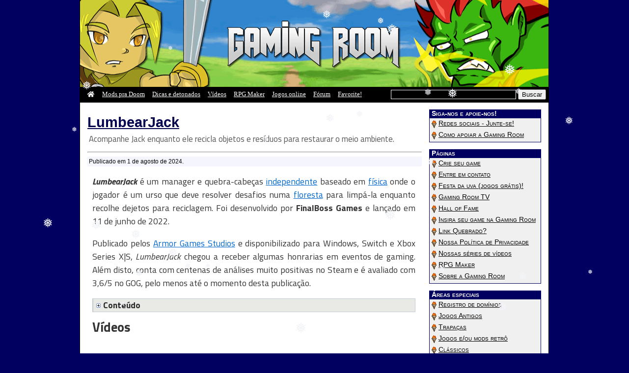

--- FILE ---
content_type: text/html; charset=UTF-8
request_url: https://www.gamingroom.net/games/managers/lumbearjack/
body_size: 17427
content:
<!DOCTYPE html><html lang="pt-BR"><head><meta http-equiv="Content-Type" content="text/html; charset=UTF-8"><meta name="viewport" content="width=device-width, initial-scale=1.0"> <script async src="//pagead2.googlesyndication.com/pagead/js/adsbygoogle.js"></script> <script>(adsbygoogle = window.adsbygoogle || []).push({
          google_ad_client: "ca-pub-5566538501719158",
          enable_page_level_ads: true
     });</script> <title>LumbearJack</title><meta name="description" content="LumbearJack é um manager e quebra-cabeças baseado em física onde o jogador é um urso que deve resolver desafios numa floresta para limpá-la enquanto recolhe dejetos para reciclagem. Este jogo independente foi lançado em 2022."><link rel="stylesheet" href="https://www.gamingroom.net/wp-content/cache/autoptimize/css/autoptimize_single_5a29de06823fc5d7830bfb511648a14b.css" media="screen"><link rel="alternate" type="application/rss+xml" title="Gaming Room Feed RSS" href="https://www.gamingroom.net/feed/"><link rel="alternate" type="application/atom+xml" title="Gaming Room Feed Atom" href="https://www.gamingroom.net/feed/atom/"><link rel="pingback" href="https://www.gamingroom.net/xmlrpc.php"><link rel="shortcut icon" href="//gamingroom.net/favicon.ico"><meta name="propeller" content="c66eab090fa5f37397a514a7ff18fdb9"> <script>function bookmarksite(){
	alert("Prezado visitante, pressione CTRL + D para nos adicionar aos favoritos, depois que você clicar em OK!");
}</script> <script>window.twttr = (function(d, s, id) {
  var js, fjs = d.getElementsByTagName(s)[0],
    t = window.twttr || {};
  if (d.getElementById(id)) return t;
  js = d.createElement(s);
  js.id = id;
  js.src = "https://platform.twitter.com/widgets.js";
  fjs.parentNode.insertBefore(js, fjs);

  t._e = [];
  t.ready = function(f) {
    t._e.push(f);
  };

  return t;
}(document, "script", "twitter-wjs"));</script> <meta property="og:site_name" content="Gaming Room"><meta property="og:description" content="LumbearJack é um manager e quebra-cabeças baseado em física onde o jogador é um urso que deve resolver desafios numa floresta para limpá-la enquanto recolhe dejetos para reciclagem. Este jogo independente foi lançado em 2022."><meta property="fb:app_id" content="208125062560314"><meta property="og:type" content="website"><meta property="og:locale" content="pt-br"><meta property="og:image" content="https://gamingroom.net/images/1284.png"><meta property="og:image:secure_url" content="https://gamingroom.net/images/1284.png"><meta property="og:image:width" content="500"><meta property="og:image:height" content="262"><meta property="og:image:alt" content="LumbearJack"><meta property="og:url" content="https://www.gamingroom.net/games/managers/lumbearjack/"><meta property="og:title" content="LumbearJack"><meta name="twitter:card" content="summary_large_image"><meta name="twitter:description" content="LumbearJack é um manager e quebra-cabeças baseado em física onde o jogador é um urso que deve resolver desafios numa floresta para limpá-la enquanto recolhe dejetos para reciclagem. Este jogo independente foi lançado em 2022."><meta name="twitter:title" content="LumbearJack"><meta name="twitter:image" content="https://gamingroom.net/images/1284.png"> <script type='application/ld+json'>{"@context":"https://schema.org","@type":"BlogPosting","headline":"LumbearJack","description":"LumbearJack é um manager e quebra-cabeças baseado em física onde o jogador é um urso que deve resolver desafios numa floresta para limpá-la enquanto recolhe dejetos para reciclagem. Este jogo independente foi lançado em 2022.","datePublished":"2024-08-01T12:00:22-03:00","dateModified":"2024-09-19T11:56:15-03:00","mainEntityOfPage":{"@type":"WebPage","@id":"https://www.gamingroom.net/games/managers/lumbearjack/"},"image":"https://gamingroom.net/images/1284.png","author":{"@type":"Person","name":"Facínora"},"publisher":{"@type":"Organization","name":"Gaming Room","logo":{"@type":"ImageObject","url":"https://gamingroom.net/images/grface.png"}}}</script> <link rel='stylesheet' id='fontawesome_v4_shim_style-css' href='https://use.fontawesome.com/releases/v5.3.1/css/v4-shims.css?ver=5.1.1' media='all'><link rel='stylesheet' id='fontawesome-css'  href='https://use.fontawesome.com/releases/v5.3.1/css/all.css?ver=5.1.1' media='all'><style>#mc_embed_signup{clear:left;font:14px Helvetica,Arial,sans-serif}</style><meta name='robots' content='max-image-preview:large' /><link rel="alternate" type="application/rss+xml" title="Feed de comentários para Gaming Room &raquo; LumbearJack" href="https://www.gamingroom.net/games/managers/lumbearjack/feed/" /><link rel="alternate" title="oEmbed (JSON)" type="application/json+oembed" href="https://www.gamingroom.net/wp-json/oembed/1.0/embed?url=https%3A%2F%2Fwww.gamingroom.net%2Fgames%2Fmanagers%2Flumbearjack%2F" /><link rel="alternate" title="oEmbed (XML)" type="text/xml+oembed" href="https://www.gamingroom.net/wp-json/oembed/1.0/embed?url=https%3A%2F%2Fwww.gamingroom.net%2Fgames%2Fmanagers%2Flumbearjack%2F&#038;format=xml" /><style id='wp-img-auto-sizes-contain-inline-css' type='text/css'>img:is([sizes=auto i],[sizes^="auto," i]){contain-intrinsic-size:3000px 1500px}</style><link rel='stylesheet' id='dashicons-css' href='https://www.gamingroom.net/wp-includes/css/dashicons.min.css?ver=920a4edc172e1f4bf44b06463f518d1e' type='text/css' media='all' /><link rel='stylesheet' id='post-views-counter-frontend-css' href='https://www.gamingroom.net/wp-content/cache/autoptimize/css/autoptimize_single_1ae2b2895a8976da80c9a1afa6a98e23.css?ver=1.7.0' type='text/css' media='all' /><style id='wp-emoji-styles-inline-css' type='text/css'>img.wp-smiley,img.emoji{display:inline !important;border:none !important;box-shadow:none !important;height:1em !important;width:1em !important;margin:0 .07em !important;vertical-align:-.1em !important;background:0 0 !important;padding:0 !important}</style><style id='wp-block-library-inline-css' type='text/css'>:root{--wp-block-synced-color:#7a00df;--wp-block-synced-color--rgb:122,0,223;--wp-bound-block-color:var(--wp-block-synced-color);--wp-editor-canvas-background:#ddd;--wp-admin-theme-color:#007cba;--wp-admin-theme-color--rgb:0,124,186;--wp-admin-theme-color-darker-10:#006ba1;--wp-admin-theme-color-darker-10--rgb:0,107,160.5;--wp-admin-theme-color-darker-20:#005a87;--wp-admin-theme-color-darker-20--rgb:0,90,135;--wp-admin-border-width-focus:2px}@media (min-resolution:192dpi){:root{--wp-admin-border-width-focus:1.5px}}.wp-element-button{cursor:pointer}:root .has-very-light-gray-background-color{background-color:#eee}:root .has-very-dark-gray-background-color{background-color:#313131}:root .has-very-light-gray-color{color:#eee}:root .has-very-dark-gray-color{color:#313131}:root .has-vivid-green-cyan-to-vivid-cyan-blue-gradient-background{background:linear-gradient(135deg,#00d084,#0693e3)}:root .has-purple-crush-gradient-background{background:linear-gradient(135deg,#34e2e4,#4721fb 50%,#ab1dfe)}:root .has-hazy-dawn-gradient-background{background:linear-gradient(135deg,#faaca8,#dad0ec)}:root .has-subdued-olive-gradient-background{background:linear-gradient(135deg,#fafae1,#67a671)}:root .has-atomic-cream-gradient-background{background:linear-gradient(135deg,#fdd79a,#004a59)}:root .has-nightshade-gradient-background{background:linear-gradient(135deg,#330968,#31cdcf)}:root .has-midnight-gradient-background{background:linear-gradient(135deg,#020381,#2874fc)}:root{--wp--preset--font-size--normal:16px;--wp--preset--font-size--huge:42px}.has-regular-font-size{font-size:1em}.has-larger-font-size{font-size:2.625em}.has-normal-font-size{font-size:var(--wp--preset--font-size--normal)}.has-huge-font-size{font-size:var(--wp--preset--font-size--huge)}.has-text-align-center{text-align:center}.has-text-align-left{text-align:left}.has-text-align-right{text-align:right}.has-fit-text{white-space:nowrap!important}#end-resizable-editor-section{display:none}.aligncenter{clear:both}.items-justified-left{justify-content:flex-start}.items-justified-center{justify-content:center}.items-justified-right{justify-content:flex-end}.items-justified-space-between{justify-content:space-between}.screen-reader-text{border:0;clip-path:inset(50%);height:1px;margin:-1px;overflow:hidden;padding:0;position:absolute;width:1px;word-wrap:normal!important}.screen-reader-text:focus{background-color:#ddd;clip-path:none;color:#444;display:block;font-size:1em;height:auto;left:5px;line-height:normal;padding:15px 23px 14px;text-decoration:none;top:5px;width:auto;z-index:100000}html :where(.has-border-color){border-style:solid}html :where([style*=border-top-color]){border-top-style:solid}html :where([style*=border-right-color]){border-right-style:solid}html :where([style*=border-bottom-color]){border-bottom-style:solid}html :where([style*=border-left-color]){border-left-style:solid}html :where([style*=border-width]){border-style:solid}html :where([style*=border-top-width]){border-top-style:solid}html :where([style*=border-right-width]){border-right-style:solid}html :where([style*=border-bottom-width]){border-bottom-style:solid}html :where([style*=border-left-width]){border-left-style:solid}html :where(img[class*=wp-image-]){height:auto;max-width:100%}:where(figure){margin:0 0 1em}html :where(.is-position-sticky){--wp-admin--admin-bar--position-offset:var(--wp-admin--admin-bar--height,0px)}@media screen and (max-width:600px){html :where(.is-position-sticky){--wp-admin--admin-bar--position-offset:0px}}</style><style id='global-styles-inline-css' type='text/css'>:root{--wp--preset--aspect-ratio--square:1;--wp--preset--aspect-ratio--4-3:4/3;--wp--preset--aspect-ratio--3-4:3/4;--wp--preset--aspect-ratio--3-2:3/2;--wp--preset--aspect-ratio--2-3:2/3;--wp--preset--aspect-ratio--16-9:16/9;--wp--preset--aspect-ratio--9-16:9/16;--wp--preset--color--black:#000;--wp--preset--color--cyan-bluish-gray:#abb8c3;--wp--preset--color--white:#fff;--wp--preset--color--pale-pink:#f78da7;--wp--preset--color--vivid-red:#cf2e2e;--wp--preset--color--luminous-vivid-orange:#ff6900;--wp--preset--color--luminous-vivid-amber:#fcb900;--wp--preset--color--light-green-cyan:#7bdcb5;--wp--preset--color--vivid-green-cyan:#00d084;--wp--preset--color--pale-cyan-blue:#8ed1fc;--wp--preset--color--vivid-cyan-blue:#0693e3;--wp--preset--color--vivid-purple:#9b51e0;--wp--preset--gradient--vivid-cyan-blue-to-vivid-purple:linear-gradient(135deg,#0693e3 0%,#9b51e0 100%);--wp--preset--gradient--light-green-cyan-to-vivid-green-cyan:linear-gradient(135deg,#7adcb4 0%,#00d082 100%);--wp--preset--gradient--luminous-vivid-amber-to-luminous-vivid-orange:linear-gradient(135deg,#fcb900 0%,#ff6900 100%);--wp--preset--gradient--luminous-vivid-orange-to-vivid-red:linear-gradient(135deg,#ff6900 0%,#cf2e2e 100%);--wp--preset--gradient--very-light-gray-to-cyan-bluish-gray:linear-gradient(135deg,#eee 0%,#a9b8c3 100%);--wp--preset--gradient--cool-to-warm-spectrum:linear-gradient(135deg,#4aeadc 0%,#9778d1 20%,#cf2aba 40%,#ee2c82 60%,#fb6962 80%,#fef84c 100%);--wp--preset--gradient--blush-light-purple:linear-gradient(135deg,#ffceec 0%,#9896f0 100%);--wp--preset--gradient--blush-bordeaux:linear-gradient(135deg,#fecda5 0%,#fe2d2d 50%,#6b003e 100%);--wp--preset--gradient--luminous-dusk:linear-gradient(135deg,#ffcb70 0%,#c751c0 50%,#4158d0 100%);--wp--preset--gradient--pale-ocean:linear-gradient(135deg,#fff5cb 0%,#b6e3d4 50%,#33a7b5 100%);--wp--preset--gradient--electric-grass:linear-gradient(135deg,#caf880 0%,#71ce7e 100%);--wp--preset--gradient--midnight:linear-gradient(135deg,#020381 0%,#2874fc 100%);--wp--preset--font-size--small:13px;--wp--preset--font-size--medium:20px;--wp--preset--font-size--large:36px;--wp--preset--font-size--x-large:42px;--wp--preset--spacing--20:.44rem;--wp--preset--spacing--30:.67rem;--wp--preset--spacing--40:1rem;--wp--preset--spacing--50:1.5rem;--wp--preset--spacing--60:2.25rem;--wp--preset--spacing--70:3.38rem;--wp--preset--spacing--80:5.06rem;--wp--preset--shadow--natural:6px 6px 9px rgba(0,0,0,.2);--wp--preset--shadow--deep:12px 12px 50px rgba(0,0,0,.4);--wp--preset--shadow--sharp:6px 6px 0px rgba(0,0,0,.2);--wp--preset--shadow--outlined:6px 6px 0px -3px #fff,6px 6px #000;--wp--preset--shadow--crisp:6px 6px 0px #000}:where(.is-layout-flex){gap:.5em}:where(.is-layout-grid){gap:.5em}body .is-layout-flex{display:flex}.is-layout-flex{flex-wrap:wrap;align-items:center}.is-layout-flex>:is(*,div){margin:0}body .is-layout-grid{display:grid}.is-layout-grid>:is(*,div){margin:0}:where(.wp-block-columns.is-layout-flex){gap:2em}:where(.wp-block-columns.is-layout-grid){gap:2em}:where(.wp-block-post-template.is-layout-flex){gap:1.25em}:where(.wp-block-post-template.is-layout-grid){gap:1.25em}.has-black-color{color:var(--wp--preset--color--black) !important}.has-cyan-bluish-gray-color{color:var(--wp--preset--color--cyan-bluish-gray) !important}.has-white-color{color:var(--wp--preset--color--white) !important}.has-pale-pink-color{color:var(--wp--preset--color--pale-pink) !important}.has-vivid-red-color{color:var(--wp--preset--color--vivid-red) !important}.has-luminous-vivid-orange-color{color:var(--wp--preset--color--luminous-vivid-orange) !important}.has-luminous-vivid-amber-color{color:var(--wp--preset--color--luminous-vivid-amber) !important}.has-light-green-cyan-color{color:var(--wp--preset--color--light-green-cyan) !important}.has-vivid-green-cyan-color{color:var(--wp--preset--color--vivid-green-cyan) !important}.has-pale-cyan-blue-color{color:var(--wp--preset--color--pale-cyan-blue) !important}.has-vivid-cyan-blue-color{color:var(--wp--preset--color--vivid-cyan-blue) !important}.has-vivid-purple-color{color:var(--wp--preset--color--vivid-purple) !important}.has-black-background-color{background-color:var(--wp--preset--color--black) !important}.has-cyan-bluish-gray-background-color{background-color:var(--wp--preset--color--cyan-bluish-gray) !important}.has-white-background-color{background-color:var(--wp--preset--color--white) !important}.has-pale-pink-background-color{background-color:var(--wp--preset--color--pale-pink) !important}.has-vivid-red-background-color{background-color:var(--wp--preset--color--vivid-red) !important}.has-luminous-vivid-orange-background-color{background-color:var(--wp--preset--color--luminous-vivid-orange) !important}.has-luminous-vivid-amber-background-color{background-color:var(--wp--preset--color--luminous-vivid-amber) !important}.has-light-green-cyan-background-color{background-color:var(--wp--preset--color--light-green-cyan) !important}.has-vivid-green-cyan-background-color{background-color:var(--wp--preset--color--vivid-green-cyan) !important}.has-pale-cyan-blue-background-color{background-color:var(--wp--preset--color--pale-cyan-blue) !important}.has-vivid-cyan-blue-background-color{background-color:var(--wp--preset--color--vivid-cyan-blue) !important}.has-vivid-purple-background-color{background-color:var(--wp--preset--color--vivid-purple) !important}.has-black-border-color{border-color:var(--wp--preset--color--black) !important}.has-cyan-bluish-gray-border-color{border-color:var(--wp--preset--color--cyan-bluish-gray) !important}.has-white-border-color{border-color:var(--wp--preset--color--white) !important}.has-pale-pink-border-color{border-color:var(--wp--preset--color--pale-pink) !important}.has-vivid-red-border-color{border-color:var(--wp--preset--color--vivid-red) !important}.has-luminous-vivid-orange-border-color{border-color:var(--wp--preset--color--luminous-vivid-orange) !important}.has-luminous-vivid-amber-border-color{border-color:var(--wp--preset--color--luminous-vivid-amber) !important}.has-light-green-cyan-border-color{border-color:var(--wp--preset--color--light-green-cyan) !important}.has-vivid-green-cyan-border-color{border-color:var(--wp--preset--color--vivid-green-cyan) !important}.has-pale-cyan-blue-border-color{border-color:var(--wp--preset--color--pale-cyan-blue) !important}.has-vivid-cyan-blue-border-color{border-color:var(--wp--preset--color--vivid-cyan-blue) !important}.has-vivid-purple-border-color{border-color:var(--wp--preset--color--vivid-purple) !important}.has-vivid-cyan-blue-to-vivid-purple-gradient-background{background:var(--wp--preset--gradient--vivid-cyan-blue-to-vivid-purple) !important}.has-light-green-cyan-to-vivid-green-cyan-gradient-background{background:var(--wp--preset--gradient--light-green-cyan-to-vivid-green-cyan) !important}.has-luminous-vivid-amber-to-luminous-vivid-orange-gradient-background{background:var(--wp--preset--gradient--luminous-vivid-amber-to-luminous-vivid-orange) !important}.has-luminous-vivid-orange-to-vivid-red-gradient-background{background:var(--wp--preset--gradient--luminous-vivid-orange-to-vivid-red) !important}.has-very-light-gray-to-cyan-bluish-gray-gradient-background{background:var(--wp--preset--gradient--very-light-gray-to-cyan-bluish-gray) !important}.has-cool-to-warm-spectrum-gradient-background{background:var(--wp--preset--gradient--cool-to-warm-spectrum) !important}.has-blush-light-purple-gradient-background{background:var(--wp--preset--gradient--blush-light-purple) !important}.has-blush-bordeaux-gradient-background{background:var(--wp--preset--gradient--blush-bordeaux) !important}.has-luminous-dusk-gradient-background{background:var(--wp--preset--gradient--luminous-dusk) !important}.has-pale-ocean-gradient-background{background:var(--wp--preset--gradient--pale-ocean) !important}.has-electric-grass-gradient-background{background:var(--wp--preset--gradient--electric-grass) !important}.has-midnight-gradient-background{background:var(--wp--preset--gradient--midnight) !important}.has-small-font-size{font-size:var(--wp--preset--font-size--small) !important}.has-medium-font-size{font-size:var(--wp--preset--font-size--medium) !important}.has-large-font-size{font-size:var(--wp--preset--font-size--large) !important}.has-x-large-font-size{font-size:var(--wp--preset--font-size--x-large) !important}</style><style id='classic-theme-styles-inline-css' type='text/css'>/*! This file is auto-generated */
.wp-block-button__link{color:#fff;background-color:#32373c;border-radius:9999px;box-shadow:none;text-decoration:none;padding:calc(.667em + 2px) calc(1.333em + 2px);font-size:1.125em}.wp-block-file__button{background:#32373c;color:#fff;text-decoration:none}</style><link rel='stylesheet' id='gs-plugger-style-css' href='https://www.gamingroom.net/wp-content/cache/autoptimize/css/autoptimize_single_535f465bd5d6cfb7e645a1265a454843.css?ver=1.0' type='text/css' media='all' /><link rel='stylesheet' id='inline-spoilers_style-css' href='https://www.gamingroom.net/wp-content/cache/autoptimize/css/autoptimize_single_e4e3b1a7d80df379435789292d0d595b.css?ver=1.4.1' type='text/css' media='all' /><link rel='stylesheet' id='wp-snow-effect-css' href='https://www.gamingroom.net/wp-content/plugins/wp-snow-effect/public/css/wp-snow-effect-public.css?ver=1.0.0' type='text/css' media='all' /><link rel='stylesheet' id='ngg_trigger_buttons-css' href='https://www.gamingroom.net/wp-content/cache/autoptimize/css/autoptimize_single_df077d2b89d0565a22b60fce9c0d1116.css?ver=4.0.3' type='text/css' media='all' /><link rel='stylesheet' id='fancybox-0-css' href='https://www.gamingroom.net/wp-content/cache/autoptimize/css/autoptimize_single_27def2e378ff45428d295b138733305d.css?ver=4.0.3' type='text/css' media='all' /><link rel='stylesheet' id='nextgen_pagination_style-css' href='https://www.gamingroom.net/wp-content/cache/autoptimize/css/autoptimize_single_7586883df6c065cb0d9905f3d67d2bc1.css?ver=4.0.3' type='text/css' media='all' /><link rel='stylesheet' id='nextgen_basic_thumbnails_style-css' href='https://www.gamingroom.net/wp-content/cache/autoptimize/css/autoptimize_single_93004338268b83cd74506dceed43efc9.css?ver=4.0.3' type='text/css' media='all' /><link rel='stylesheet' id='wp-pagenavi-css' href='https://www.gamingroom.net/wp-content/cache/autoptimize/css/autoptimize_single_73d29ecb3ae4eb2b78712fab3a46d32d.css?ver=2.70' type='text/css' media='all' /> <script type="text/javascript" id="post-views-counter-frontend-js-before">var pvcArgsFrontend = {"mode":"js","postID":1284,"requestURL":"https:\/\/www.gamingroom.net\/wp-admin\/admin-ajax.php","nonce":"71814b341f","dataStorage":"cookies","multisite":false,"path":"\/","domain":""};

//# sourceURL=post-views-counter-frontend-js-before</script> <script type="text/javascript" src="https://www.gamingroom.net/wp-content/plugins/post-views-counter/js/frontend.js?ver=1.7.0" id="post-views-counter-frontend-js"></script> <script type="text/javascript" src="https://www.gamingroom.net/wp-includes/js/jquery/jquery.min.js?ver=3.7.1" id="jquery-core-js"></script> <script type="text/javascript" src="https://www.gamingroom.net/wp-includes/js/jquery/jquery-migrate.min.js?ver=3.4.1" id="jquery-migrate-js"></script> <script type="text/javascript" id="photocrati_ajax-js-extra">var photocrati_ajax = {"url":"https://www.gamingroom.net/index.php?photocrati_ajax=1","rest_url":"https://www.gamingroom.net/wp-json/","wp_home_url":"https://www.gamingroom.net","wp_site_url":"https://www.gamingroom.net","wp_root_url":"https://www.gamingroom.net","wp_plugins_url":"https://www.gamingroom.net/wp-content/plugins","wp_content_url":"https://www.gamingroom.net/wp-content","wp_includes_url":"https://www.gamingroom.net/wp-includes/","ngg_param_slug":"nggallery","rest_nonce":"f2038dd852"};
//# sourceURL=photocrati_ajax-js-extra</script> <script type="text/javascript" src="https://www.gamingroom.net/wp-content/plugins/nextgen-gallery/static/Legacy/ajax.min.js?ver=4.0.3" id="photocrati_ajax-js"></script> <script type="text/javascript" src="https://www.gamingroom.net/wp-content/plugins/nextgen-gallery/static/Thumbnails/nextgen_basic_thumbnails.js?ver=4.0.3" id="nextgen_basic_thumbnails_script-js"></script> <script type="text/javascript" src="https://www.gamingroom.net/wp-content/plugins/nextgen-gallery/static/Thumbnails/ajax_pagination.js?ver=4.0.3" id="nextgen-basic-thumbnails-ajax-pagination-js"></script> <link rel="https://api.w.org/" href="https://www.gamingroom.net/wp-json/" /><link rel="alternate" title="JSON" type="application/json" href="https://www.gamingroom.net/wp-json/wp/v2/posts/1284" /><link rel="canonical" href="https://www.gamingroom.net/games/managers/lumbearjack/" /><style type="text/css" id="wp-custom-css">.ngg-gallery-thumbnail a{margin:0}.ngg-gallery-thumbnail a:hover{opacity:.85;transition:all .2s linear}.ngg-gallery-thumbnail{margin:5px;border:0}.ngg-navigation{padding-top:6px;padding-bottom:15px}.ngg-galleryoverview{margin:0 auto;text-align:center;display:block !important}.ngg-slideshow.slick-slider{margin:25px auto 25px !important;overflow:visible}.ngg-gallery-thumbnail-box{float:none !important;display:inline-block}</style></head><body data-rsssl=1 ><div id="view"><header id="Main"><div id="header"><div id="logo"> <a href="/"><img src="/wp-content/themes/gr7/images/logo.png" alt="Gaming Room" width="356" height="100" style="border:0"></a></div></div><div id="menu_r" class="clearfix"><div id="search" style="margin-bottom:0" class="busca"><form method="get" action="//www.gamingroom.net/"> <input name="s" type="text" id="s1" value="" size="30" style="color:#fff;max-height:30px; border:1px solid #fff; background:#000; margin: 5px 0 0 0" class="field" /> <input style="max-height:30px;" type="submit" value="Buscar" /></form></div><div id="menups" class="topnav"><p class="casinha"><a href="/" class="active" title="Home"><i class="fas fa-home"></i></a></p><p><a href="/tag/mod-para-doom/">Mods pra Doom</a></p><p><a href="/dicas-e-solucoes/" title="Dicas, soluções, macetes e trapaças de games diversos">Dicas e detonados</a></p><p><a href="/videos/">Vídeos</a></p><p><a href="/rpg-maker/">RPG Maker</a></p><p><a href="/games/jogos-online/">Jogos online</a></p><p><a href="/forum/" title="Participe do nosso fórum" target="_blank">Fórum</a></p><p><a href="javascript:bookmarksite('Gaming Room','https://www.gamingroom.net');" target="_self">Favorite!</a></p><p class="icon"> <a href="javascript:void(0);" onclick="myFunction()" rel="nofollow"> <i class="fa fa-bars"></i> </a></p></div></div> <script>function myFunction() {
            var x = document.getElementById("menups");
            if (x.className === "topnav") {
                x.className += " responsive";
            } else {
                x.className = "topnav";
            }
        }</script> <div class="busca_mobile"><form method="get" action="//www.gamingroom.net/"> <input name="s" type="text" id="s2" value="" size="30" class="field" /> <input style="max-height:30px;" type="submit" value="Buscar" /></form></div></header><div id="posts"><article><div class="post-1284 post type-post status-publish format-standard hentry category-managers category-quebra-cabeca tag-animais tag-casual tag-engracado tag-fantasia tag-fisica tag-florestas tag-independente tag-logica tag-nintendo-switch tag-simulacao tag-upgrades tag-xbox-series-xs" id="post-1284"><header class="content"><h1><a href="https://www.gamingroom.net/games/managers/lumbearjack/" title="LumbearJack">LumbearJack</a></h1><p class="catdesc" style="font-family:'Titillium Web','Tahoma',sans-serif;width:100%;font-size:1.05em;margin-top:1px;margin-bottom:10px;" id="SubTitle">Acompanhe Jack enquanto ele recicla objetos e resíduos para restaurar o meio ambiente.</p><hr><div class="gads"> <script async src="//pagead2.googlesyndication.com/pagead/js/adsbygoogle.js"></script>  <ins class="adsbygoogle"
 style="display:block"
 data-ad-client="ca-pub-5566538501719158"
 data-ad-slot="2997052830"
 data-ad-format="auto"></ins> <script>(adsbygoogle = window.adsbygoogle || []).push({});</script> </div> <span class="entry_small">Publicado em 1 de agosto de 2024.</span></header><div class="entry clearfix"><div class="clr quadradoad"> <script async src="//pagead2.googlesyndication.com/pagead/js/adsbygoogle.js"></script>  <ins class="adsbygoogle"
 style="display:inline-block;width:125px;height:125px"
 data-ad-client="ca-pub-5566538501719158"
 data-ad-slot="2487980127"></ins> <script>(adsbygoogle = window.adsbygoogle || []).push({});</script> </div><p><em><strong>LumbearJack</strong></em> é um manager e quebra-cabeças <a href="//www.gamingroom.net/tag/independente/">independente</a> baseado em <a href="//www.gamingroom.net/tag/fisica/">física</a> onde o jogador é um urso que deve resolver desafios numa <a href="//www.gamingroom.net/tag/florestas/">floresta</a> para limpá-la enquanto recolhe dejetos para reciclagem. Foi desenvolvido por <strong>FinalBoss Games</strong> e lançado em 11 de junho de 2022.</p><p>Publicado pelos <a href="//www.gamingroom.net/search/Armor+Games+Studios?channel">Armor Games Studios</a> e disponibilizado para Windows, Switch e Xbox Series X|S, <em>LumbearJack</em> chegou a receber algumas honrarias em eventos de gaming. Além disto, conta com centenas de análises muito positivas no Steam e é avaliado com 3,6/5 no GOG, pelo menos até o momento desta publicação.<span id="more-1284"></span></p><div><div class="spoiler-wrap"><div class="spoiler-head no-icon  collapsed" title="Expand">Conteúdo</div><div class="spoiler-body" style="display: none;"><ul><li><a href="#Videos">Vídeos</a></li><li><a href="#Apresentacao">Apresentação</a></li><li><a href="#Destaques">Destaques</a></li><li><a href="#Curiosidades">Curiosidades</a></li><li><a href="#Screenshots">Screenshots</a></li><li><a href="#Sobre">Sobre o download</a></li><li><a href="#Requerimentos">Requerimentos em sistema</a></li><li><a href="#Mais">Mais informações e quebra-cabeças</a></li><li><a href="#DownloadArea">Obter LumbearJack</a></li></ul><p></p></div><noscript><div class="spoiler-body"><ul><li><a href="#Videos">Vídeos</a></li><li><a href="#Apresentacao">Apresentação</a></li><li><a href="#Destaques">Destaques</a></li><li><a href="#Curiosidades">Curiosidades</a></li><li><a href="#Screenshots">Screenshots</a></li><li><a href="#Sobre">Sobre o download</a></li><li><a href="#Requerimentos">Requerimentos em sistema</a></li><li><a href="#Mais">Mais informações e quebra-cabeças</a></li><li><a href="#DownloadArea">Obter LumbearJack</a></li></ul><p></p></div></noscript></div></div><h2 id="Videos">Vídeos</h2><p><div class="wrapper"><iframe title="LumbearJack Release Trailer" width="658" height="370" src="https://www.youtube.com/embed/1Od__d810Hg?wmode=transparent&amp;rel=0&amp;modestbranding=1&amp;feature=oembed" frameborder="0" allow="accelerometer; autoplay; clipboard-write; encrypted-media; gyroscope; picture-in-picture; web-share" referrerpolicy="strict-origin-when-cross-origin" allowfullscreen></iframe></div></p><p>Acima, encontra-se o <a href="//www.gamingroom.net/tag/trailer/">trailer</a> oficial de lançamento do <em>LumbearJack</em>.</p><div class="gads"><script async src="https://pagead2.googlesyndication.com/pagead/js/adsbygoogle.js"></script> <ins class="adsbygoogle"
 style="display:block"
 data-ad-client="ca-pub-5566538501719158"
 data-ad-slot="5921177542"
 data-ad-format="auto"
 data-full-width-responsive="true"></ins> <script>(adsbygoogle = window.adsbygoogle || []).push({});</script></div><p><div class="wrapper"><iframe title="LumbearJack - Full Game Walkthrough" width="658" height="370" src="https://www.youtube.com/embed/oa5GXBXMMAQ?wmode=transparent&amp;rel=0&amp;modestbranding=1&amp;feature=oembed" frameborder="0" allow="accelerometer; autoplay; clipboard-write; encrypted-media; gyroscope; picture-in-picture; web-share" referrerpolicy="strict-origin-when-cross-origin" allowfullscreen></iframe></div></p><p>Já o segundo vídeo promete ser um <a href="//www.gamingroom.net/tag/detonado/">guia</a>/<a href="//www.gamingroom.net/tag/walkthrough/">walkthrough</a> do game. Ou seja, mostra-o até o fim (alerta de spoiler!).</p><div class="gads"><script async src="https://pagead2.googlesyndication.com/pagead/js/adsbygoogle.js"></script> <ins class="adsbygoogle"
 style="display:block"
 data-ad-client="ca-pub-5566538501719158"
 data-ad-slot="5921177542"
 data-ad-format="auto"
 data-full-width-responsive="true"></ins> <script>(adsbygoogle = window.adsbygoogle || []).push({});</script></div><h2 id="Apresentacao">Apresentação</h2><p><em>Jack é um urso humilde com um sonho simples: devolver à natureza a sua antiga glória com a ajuda de seu fiel machado e seus amigos animais. Fatie e pique máquinas, ponha juízo na cabeça de humanos esbanjadores e trabalhe com criaturas malucas da floresta para frustrar os planos sinistros da Evil Works, uma gigante industrial em ascensão.</em></p><p><em>Pegue seu machado para cortar e reciclar todas os dejetos em seu caminho para resolver quebra-cabeças e salvar o meio ambiente com seus encantadores amigos!<br /> </em></p><h2 id="Destaques">Destaques</h2><p>De acordo com seu publisher/distribuidor, a lista seguinte constam as características em destaque deste game:</p><ul><li>Jogue como um urso e seu machado!</li><li>Use o machado e abra caminho em florestas, canteiros de obra e locais vibrantes numa variedade de quebra-cabeças que utilizam elementos do mundo à sua volta.</li><li>Interaja com ambiente ao seu redor para resolver quebra-cabeças.</li><li>Reduza, reutiliza e recicle detritos para melhorar sua capacidade de cortar.</li><li>Salve um elenco peculiar de amigos animais e junte-se a eles para salvar o dia.</li><li>Destrua uma corporação maligna pronta para destruir a natureza como a conhecemos.</li></ul><h2 id="Curiosidades">Curiosidades</h2><ul><li>O <em>LumberJack</em> foi criado sobre o Unity Engine.</li><li>O estúdio responsável, FinalBoss Games, apresenta-se como &#8220;<em>uma equipe de desenvolvedores experientes do mundo todo, que criam games profissionais sérios e muito divertidos de jogar. Seus jogos anteriores incluem o game de quebra-cabeça de arcade de <a href="//www.gamingroom.net/tag/robos/">robôs</a> Vesta e o jogo de esportes <a href="//www.gamingroom.net/tag/ritmo/">musicais</a> Dodgeball Beats</em>&#8220;.</li><li><em>LumberJack</em> foi lançado originalmente para Windows e Switch, em 11 de junho de 2022. Para Xbox Series, saiu três dias depois.</li><li>Em 2021, o game venceu o Games for Good Award.</li><li>O <em>LumbearJack</em> faz parte da London Games Festival 2022 Official Selection e da seleção de Best Game in Development do Indie Summit Valencia.</li><li>Em 2022, o jogo foi premiado com o Wholesome Direct.</li></ul><div class="gads"><script async src="https://pagead2.googlesyndication.com/pagead/js/adsbygoogle.js"></script> <ins class="adsbygoogle"
 style="display:block"
 data-ad-client="ca-pub-5566538501719158"
 data-ad-slot="5921177542"
 data-ad-format="auto"
 data-full-width-responsive="true"></ins> <script>(adsbygoogle = window.adsbygoogle || []).push({});</script></div><h2 id="Screenshots">Screenshots</h2><p><div
 class="ngg-galleryoverview
 "
 id="ngg-gallery-305d3027fa585c3b27185e058aa3ec81-1"><div id="ngg-image-0" class="ngg-gallery-thumbnail-box"
 ><div class="ngg-gallery-thumbnail"> <a href="https://www.gamingroom.net/wp-content/uploads/nextgen/lumbearjack/LumbearJack-www.gamingroom.net-03.jpg"
 title=""
 data-src="https://www.gamingroom.net/wp-content/uploads/nextgen/lumbearjack/LumbearJack-www.gamingroom.net-03.jpg"
 data-thumbnail="https://www.gamingroom.net/wp-content/uploads/nextgen/lumbearjack/thumbs/thumbs_LumbearJack-www.gamingroom.net-03.jpg"
 data-image-id="15694"
 data-title="LumbearJack-www.gamingroom.net-03"
 data-description=""
 data-image-slug="lumbearjack-www-gamingroom-net-03"
 class="ngg-fancybox" rel="305d3027fa585c3b27185e058aa3ec81"> <img
 title="LumbearJack-www.gamingroom.net-03"
 alt="LumbearJack-www.gamingroom.net-03"
 src="https://www.gamingroom.net/wp-content/uploads/nextgen/lumbearjack/thumbs/thumbs_LumbearJack-www.gamingroom.net-03.jpg"
 width="146"
 height="102"
 style="max-width:100%;"
 /> </a></div></div><div id="ngg-image-1" class="ngg-gallery-thumbnail-box"
 ><div class="ngg-gallery-thumbnail"> <a href="https://www.gamingroom.net/wp-content/uploads/nextgen/lumbearjack/LumbearJack-www.gamingroom.net-04.jpg"
 title=""
 data-src="https://www.gamingroom.net/wp-content/uploads/nextgen/lumbearjack/LumbearJack-www.gamingroom.net-04.jpg"
 data-thumbnail="https://www.gamingroom.net/wp-content/uploads/nextgen/lumbearjack/thumbs/thumbs_LumbearJack-www.gamingroom.net-04.jpg"
 data-image-id="15695"
 data-title="LumbearJack-www.gamingroom.net-04"
 data-description=""
 data-image-slug="lumbearjack-www-gamingroom-net-04"
 class="ngg-fancybox" rel="305d3027fa585c3b27185e058aa3ec81"> <img
 title="LumbearJack-www.gamingroom.net-04"
 alt="LumbearJack-www.gamingroom.net-04"
 src="https://www.gamingroom.net/wp-content/uploads/nextgen/lumbearjack/thumbs/thumbs_LumbearJack-www.gamingroom.net-04.jpg"
 width="146"
 height="102"
 style="max-width:100%;"
 /> </a></div></div><div id="ngg-image-2" class="ngg-gallery-thumbnail-box"
 ><div class="ngg-gallery-thumbnail"> <a href="https://www.gamingroom.net/wp-content/uploads/nextgen/lumbearjack/LumbearJack-www.gamingroom.net-02.jpg"
 title=""
 data-src="https://www.gamingroom.net/wp-content/uploads/nextgen/lumbearjack/LumbearJack-www.gamingroom.net-02.jpg"
 data-thumbnail="https://www.gamingroom.net/wp-content/uploads/nextgen/lumbearjack/thumbs/thumbs_LumbearJack-www.gamingroom.net-02.jpg"
 data-image-id="15696"
 data-title="LumbearJack-www.gamingroom.net-02"
 data-description=""
 data-image-slug="lumbearjack-www-gamingroom-net-02"
 class="ngg-fancybox" rel="305d3027fa585c3b27185e058aa3ec81"> <img
 title="LumbearJack-www.gamingroom.net-02"
 alt="LumbearJack-www.gamingroom.net-02"
 src="https://www.gamingroom.net/wp-content/uploads/nextgen/lumbearjack/thumbs/thumbs_LumbearJack-www.gamingroom.net-02.jpg"
 width="146"
 height="102"
 style="max-width:100%;"
 /> </a></div></div><div id="ngg-image-3" class="ngg-gallery-thumbnail-box"
 ><div class="ngg-gallery-thumbnail"> <a href="https://www.gamingroom.net/wp-content/uploads/nextgen/lumbearjack/LumbearJack-www.gamingroom.net-01.jpg"
 title=""
 data-src="https://www.gamingroom.net/wp-content/uploads/nextgen/lumbearjack/LumbearJack-www.gamingroom.net-01.jpg"
 data-thumbnail="https://www.gamingroom.net/wp-content/uploads/nextgen/lumbearjack/thumbs/thumbs_LumbearJack-www.gamingroom.net-01.jpg"
 data-image-id="15697"
 data-title="LumbearJack-www.gamingroom.net-01"
 data-description=""
 data-image-slug="lumbearjack-www-gamingroom-net-01"
 class="ngg-fancybox" rel="305d3027fa585c3b27185e058aa3ec81"> <img
 title="LumbearJack-www.gamingroom.net-01"
 alt="LumbearJack-www.gamingroom.net-01"
 src="https://www.gamingroom.net/wp-content/uploads/nextgen/lumbearjack/thumbs/thumbs_LumbearJack-www.gamingroom.net-01.jpg"
 width="146"
 height="102"
 style="max-width:100%;"
 /> </a></div></div><div id="ngg-image-4" class="ngg-gallery-thumbnail-box"
 style="display: none;"			><div class="ngg-gallery-thumbnail"> <a href="https://www.gamingroom.net/wp-content/uploads/nextgen/lumbearjack/LumbearJack-www.gamingroom.net-05.jpg"
 title=""
 data-src="https://www.gamingroom.net/wp-content/uploads/nextgen/lumbearjack/LumbearJack-www.gamingroom.net-05.jpg"
 data-thumbnail="https://www.gamingroom.net/wp-content/uploads/nextgen/lumbearjack/thumbs/thumbs_LumbearJack-www.gamingroom.net-05.jpg"
 data-image-id="15698"
 data-title="LumbearJack-www.gamingroom.net-05"
 data-description=""
 data-image-slug="lumbearjack-www-gamingroom-net-05"
 class="ngg-fancybox" rel="305d3027fa585c3b27185e058aa3ec81"> <img
 title="LumbearJack-www.gamingroom.net-05"
 alt="LumbearJack-www.gamingroom.net-05"
 src="https://www.gamingroom.net/wp-content/uploads/nextgen/lumbearjack/thumbs/thumbs_LumbearJack-www.gamingroom.net-05.jpg"
 width="146"
 height="102"
 style="max-width:100%;"
 /> </a></div></div><div id="ngg-image-5" class="ngg-gallery-thumbnail-box"
 style="display: none;"			><div class="ngg-gallery-thumbnail"> <a href="https://www.gamingroom.net/wp-content/uploads/nextgen/lumbearjack/LumbearJack-www.gamingroom.net-06.jpg"
 title=""
 data-src="https://www.gamingroom.net/wp-content/uploads/nextgen/lumbearjack/LumbearJack-www.gamingroom.net-06.jpg"
 data-thumbnail="https://www.gamingroom.net/wp-content/uploads/nextgen/lumbearjack/thumbs/thumbs_LumbearJack-www.gamingroom.net-06.jpg"
 data-image-id="15699"
 data-title="LumbearJack-www.gamingroom.net-06"
 data-description=""
 data-image-slug="lumbearjack-www-gamingroom-net-06"
 class="ngg-fancybox" rel="305d3027fa585c3b27185e058aa3ec81"> <img
 title="LumbearJack-www.gamingroom.net-06"
 alt="LumbearJack-www.gamingroom.net-06"
 src="https://www.gamingroom.net/wp-content/uploads/nextgen/lumbearjack/thumbs/thumbs_LumbearJack-www.gamingroom.net-06.jpg"
 width="146"
 height="102"
 style="max-width:100%;"
 /> </a></div></div><div class='ngg-navigation'><span class='current'>1</span> <a class='page-numbers' data-pageid='2' href='https://www.gamingroom.net/games/managers/lumbearjack/nggallery/page/2'>2</a> <a class='prev' href='https://www.gamingroom.net/games/managers/lumbearjack/nggallery/page/2' data-pageid=2>&#9658;</a></div></div><div class="gads_alt"><script src="//sba.aceonlinegames.net/ads_728.php?id=62crwcej7h57lyid" id="62crwcej7h57lyid"></script></div></p><h2 id="Sobre">Sobre o download</h2><p>O <em>LumbearJack</em> é um jogo normalmente pago que pode ser obtido para PC (Windows) nas lojas da Steam, Epic e GOG, sendo que o nosso link de <a href="#DownloadArea">download</a> leva a esta última. Para outras plataformas, consulte sua página <a href="#Oficial">oficial</a>.</p><p><strong>Idiomas:</strong> turco, chinês (tradicional), vietnamita, ucraniano, espanhol (América Latina), chinês (simplificado), tailandês, sueco, francês, inglês, romeno, português, russo, coreano, holandês, japonês, dinamarquês, polonês, checo, norueguês, búlgaro, finlandês, árabe, espanhol (Espanha), húngaro, alemão, grego e italiano.</p><h3 id="Requerimentos">Requerimentos em sistema</h3><div><div class="spoiler-wrap"><div class="spoiler-head no-icon  collapsed" title="Expand">Mínimos</div><div class="spoiler-body" style="display: none;"><ul><li>Sistema operacional: Windows 7;</li><li>Processador: Intel Core i3-3240 (2 * 3400), ou AMD A8-3850 (4 * 2900), ou equivalente;</li><li>Memória: 4 GB de RAM;</li><li>Placa de vídeo: GeForce GT 640 (2048 VRAM) ou Radeon R7 250 (2048 VRAM);</li><li>Armazenamento: 1 GB de espaço disponível.</li></ul><p></p></div><noscript><div class="spoiler-body"><ul><li>Sistema operacional: Windows 7;</li><li>Processador: Intel Core i3-3240 (2 * 3400), ou AMD A8-3850 (4 * 2900), ou equivalente;</li><li>Memória: 4 GB de RAM;</li><li>Placa de vídeo: GeForce GT 640 (2048 VRAM) ou Radeon R7 250 (2048 VRAM);</li><li>Armazenamento: 1 GB de espaço disponível.</li></ul><p></p></div></noscript></div></div><div><div class="spoiler-wrap"><div class="spoiler-head no-icon  collapsed" title="Expand">Recomendados</div><div class="spoiler-body" style="display: none;"><ul><li>Sistema operacional: Windows 10;</li><li>Processador: Intel Core i7-950 (4 * 3000), ou AMD FX-4300 (4 * 3800), ou equivalente;</li><li>Memória: 8 GB de RAM;</li><li>Placa de vídeo: GeForce GTX 745 (4096 VRAM) ou Radeon HD 7770 (1024 VRAM);</li><li>Armazenamento: 1 GB de espaço disponível.</li></ul><p></p></div><noscript><div class="spoiler-body"><ul><li>Sistema operacional: Windows 10;</li><li>Processador: Intel Core i7-950 (4 * 3000), ou AMD FX-4300 (4 * 3800), ou equivalente;</li><li>Memória: 8 GB de RAM;</li><li>Placa de vídeo: GeForce GTX 745 (4096 VRAM) ou Radeon HD 7770 (1024 VRAM);</li><li>Armazenamento: 1 GB de espaço disponível.</li></ul><p></p></div></noscript></div></div><h2 id="Mais">Mais informações e quebra-cabeças</h2><ul class="gs_tags_links"><li id="Oficial"><a href="https://armorgamesstudios.com/games/lumbearjack" target="_blank" rel="nofollow noopener">LumbearJack @ Armor Games Studios</a> &#8211; O jogo no site oficial de seu publisher, com mais informações, mídias e links para outras plataformas. Em inglês.</li><li><a href="https://store.steampowered.com/app/1582290/LumbearJack/" target="_blank" rel="nofollow noopener">LumbearJack @ Steam</a> &#8211; Se preferir.</li><li><a href="https://store.epicgames.com/pt-BR/p/lumbearjack-b5bedf" target="_blank" rel="nofollow noopener">LumbearJack @ Epic Store</a> &#8211; Se preferir.</li><li><a href="https://www.gamingroom.net/games/acao/qube/" title="Q.U.B.E.">Q.U.B.E.</a></li><li><a href="https://www.gamingroom.net/games/quebra-cabeca/not-in-my-dungeon/" title="Not In My Dungeon!">Not In My Dungeon!</a></li><li><a href="https://www.gamingroom.net/winexy/" title="Winexy">Winexy</a></li><li><a href="https://www.gamingroom.net/games/plataforma/chronology/" title="Chronology">Chronology</a></li><li><a href="https://www.gamingroom.net/games/quebra-cabeca/spring-bonus/" title="Spring Bonus">Spring Bonus</a></li><li><a href="https://www.gamingroom.net/games/plataforma/stonelegs-2/" title="Stonelegs 2">Stonelegs 2</a></li><li><a href="https://www.gamingroom.net/oneshift/" title="OneShift">OneShift</a></li></ul></div><div class="clr" id="DownloadArea"><script async src="//pagead2.googlesyndication.com/pagead/js/adsbygoogle.js"></script>  <ins class="adsbygoogle"
 style="display:block"
 data-ad-client="ca-pub-5566538501719158"
 data-ad-slot="4202385031"
 data-ad-format="auto"></ins> <script>(adsbygoogle = window.adsbygoogle || []).push({});</script></div><div class="downloads newdownloads"><h2>Download e ficha técnica</h2><ul><li class="dl"><a href="//www.gog.com/en/game/lumbearjack?pp=87d538ef1c1db71603e60f278446c86470162380" title="Obter @ GOG" target="_blank" rel="nofollow noopener"><strong>Obter @ GOG</strong></a> <span style="font-size:80%">(clique com o bot&atilde;o esquerdo do mouse ou toque no link)</span></li><li style="background: url('/wp-content/themes/gr7/images/home.gif') no-repeat left top;background-position: left 5px;"><strong>Desenvolvedores, publishers e/ou distribuidores:</strong> FinalBoss Games, Armor Games Studios</li><li style="background: url('/wp-content/themes/gr7/images/exe.gif') no-repeat left top;background-position: left 5px;"><strong>Sistema(s): </strong>Windows 7/8/10/11</li><li style="background: url('/wp-content/themes/gr7/images/size.gif') no-repeat left top;background-position: left 5px;"><strong>Tamanho: </strong>176 MB <span style="font-size:80%">(pacote de instalação e/ou espaço em disco)</a></li><li><strong>Licen&ccedil;a: </strong>Comercial</li><li style="background: url('/wp-content/themes/gr7/images/folder.gif') no-repeat left top;background-position: left 7px;"><strong>Categorias: </strong><a href='https://www.gamingroom.net/games/managers/'>Managers</a>, <a href='https://www.gamingroom.net/games/quebra-cabeca/'>Quebra-Cabeça</a></li><li style="background: url('/wp-content/themes/gr7/images/platform.gif') no-repeat left top;background-position: left 5px;"><strong>Tags: </strong><a href="https://www.gamingroom.net/tag/animais/">Animais</a>, <a href="https://www.gamingroom.net/tag/casual/">Casual</a>, <a href="https://www.gamingroom.net/tag/engracado/">Engraçado</a>, <a href="https://www.gamingroom.net/tag/fantasia/">Fantasia</a>, <a href="https://www.gamingroom.net/tag/fisica/">Física</a>, <a href="https://www.gamingroom.net/tag/florestas/">Florestas</a>, <a href="https://www.gamingroom.net/tag/independente/">Independente</a>, <a href="https://www.gamingroom.net/tag/logica/">Lógica</a>, <a href="https://www.gamingroom.net/tag/nintendo-switch/">Nintendo Switch</a>, <a href="https://www.gamingroom.net/tag/simulacao/">Simulação</a>, <a href="https://www.gamingroom.net/tag/upgrades/">Upgrades</a>, <a href="https://www.gamingroom.net/tag/xbox-series-xs/">Xbox Series X|S</a></li><li style="background: url('/wp-content/themes/gr7/images/editicon.gif') no-repeat left top;background-position: left 5px;"><strong>Adicionado por:</strong> Facínora</li><li style="background: url('/wp-content/themes/gr7/images/counter.gif') no-repeat left top;background-position: left 5px;"><strong>Acessos: </strong>96</li></ul></div><div class="social"><div class="alignleft"> <script src="https://apis.google.com/js/platform.js"></script><div class="g-ytsubscribe" data-channel="gamingroomdotnet" data-layout="default" data-count="default"></div></div><div class="alignleft" style="padding-left:5px"></div><div class="right" style="padding-left:15px"></div><div class="alignright"><a href="https://twitter.com/share" data-url="https://www.gamingroom.net/games/managers/lumbearjack/" data-text="LumbearJack" class="twitter-share-button" data-count="horizontal" data-via="gamingroom">Tweet</a></div></div><div class="copylink" id="Copylinkson"> <strong>Link deste post:</strong> <input type="text" value="https://www.gamingroom.net/games/managers/lumbearjack/" id="myInput" onClick="this.focus();this.select();" readonly><div class="tooltip"> <button onclick="CopyLink()" onmouseout="outFunc()"> <span class="tooltiptext" id="myTooltip">Copiar esse link para a área de transferência</span> Copiar link </button></div> <script>function CopyLink() {
          var copyText = document.getElementById("myInput");
          copyText.select();
          copyText.setSelectionRange(0, 99999);
          document.execCommand("copy");
          
          var tooltip = document.getElementById("myTooltip");
          tooltip.innerHTML = "Link copiado!";
        }
        
        function outFunc() {
          var tooltip = document.getElementById("myTooltip");
          tooltip.innerHTML = "Copiar esse link para a área de transferência";
        }</script> </div><p class="entry support"> <strong>Observação:</strong> se você gostou deste post ou ele lhe foi útil de alguma forma, por favor <strong><a href="//www.gamingroom.net/como-apoiar/" title="Como apoiar a Gaming Room">considere apoiar financeiramente a Gaming Room</a></strong>. Fico feliz só de ajudar, mas <strong style="color:#F00">a contribuição do visitante é muito importante para que este site continua existindo</strong> e para que eu possa continuar provendo este tipo de conteúdo e melhorar cada vez mais. <strong><a href="//www.gamingroom.net/como-apoiar/" title="Como apoiar a Gaming Room">Acesse aqui e saiba como</a></strong>. Obrigado!</p><nav class="navigation post-navigation" aria-label="Posts"><h2 class="screen-reader-text">Navegação de Post</h2><div class="nav-links"><div class="nav-previous"><a href="https://www.gamingroom.net/games/patches-addons-editores/champions/" rel="prev"><i class="fa fa-chevron-left"></i> <span class="post-title">Post anterior</span></a></div><div class="nav-next"><a href="https://www.gamingroom.net/noticias/noticias-do-facinora-257/" rel="next"><span class="post-title">Próximo post <i class="fa fa-chevron-right"></i></span></a></div></div></nav><div id="related_posts" style="padding-bottom:20px"><h2 style="margin-bottom:20px" class="clr">Você pode se interessar também por</h2> <script async src="https://pagead2.googlesyndication.com/pagead/js/adsbygoogle.js?client=ca-pub-5566538501719158"
                         crossorigin="anonymous"></script> <ins class="adsbygoogle"
 style="display:block"
 data-ad-format="autorelaxed"
 data-ad-client="ca-pub-5566538501719158"
 data-ad-slot="7612701094"></ins> <script>(adsbygoogle = window.adsbygoogle || []).push({});</script> <div style="margin:15px 0"><script src="//sba.aceonlinegames.net/ads_728.php" id="AceScript728x90"></script></div> <script async src="https://pagead2.googlesyndication.com/pagead/js/adsbygoogle.js?client=ca-pub-5566538501719158"
                         crossorigin="anonymous"></script>  <ins class="adsbygoogle"
 style="display:block"
 data-ad-client="ca-pub-5566538501719158"
 data-ad-slot="4202385031"
 data-ad-format="auto"
 data-full-width-responsive="true"></ins> <script>(adsbygoogle = window.adsbygoogle || []).push({});</script> </div></div><div id="coments"><div id="respond"><h3>Deixe um comentário</h3><p class="postmetadata alt" style="margin:0;padding:0"> <small>Voc&ecirc; pode criticar, elogiar, corrigir, complementar, <strong>reportar links quebrados (o que é muito importante)</strong> etc.
 Voc&ecirc; pode at&eacute; xingar a gente de palavr&atilde;o se quiser, mas como n&atilde;o queremos ofender as crian&ccedil;as que nos visitam
 (e evitar choradeira dos frescos de plant&atilde;o) n&atilde;o aprovaremos coment&aacute;rios com palavras chulas e/ou
 de baixo cal&atilde;o. Tamb&eacute;m n&atilde;o aprovaremos spam ou conte&uacute;dos ofensivos a outras partes. <strong>O seu link só será aprovado se for de algum site que esteja funcionando e não seja spam nem enganação.</strong> Dados pessoais, incluindo, mas não limitando-se a telefones, não serão publicados. <strong>O conte&uacute;do dos coment&aacute;rios &eacute; de inteira responsabilidade de seus autores.</strong> Você pode acompanhar os comentários desse post através do feed <a href='https://www.gamingroom.net/games/managers/lumbearjack/feed/'>RSS 2.0</a>. </small></p><div id="cancel-comment-reply"> <small><a rel="nofollow" id="cancel-comment-reply-link" href="/games/managers/lumbearjack/#respond" style="display:none;">Clique aqui para cancelar a resposta.</a></small></div><form action="/wp-comments-post.php" method="post" id="commentform"><p><input type="text" name="author" id="author" value="" size="22" tabindex="1" aria-required='true' /> <label for="author"><small>Nome (obrigatório)</small></label></p><p><input type="text" name="email" id="email" value="" size="22" tabindex="2" aria-required='true' /> <label for="email"><small>Email (não será publicado) (obrigatório)</small></label></p><p><input type="text" name="url" id="url" value="" size="22" tabindex="3" /> <label for="url"><small>Site</small></label></p><p><textarea name="comment" id="comment" cols="100" rows="10" tabindex="4" style="width:100%"></textarea></p><p><input name="submit" type="submit" id="submit" tabindex="5" value="Enviar Comentário" /> <input type='hidden' name='comment_post_ID' value='1284' id='comment_post_ID' /> <input type='hidden' name='comment_parent' id='comment_parent' value='0' /></p><p style="display: none;"><input type="hidden" id="akismet_comment_nonce" name="akismet_comment_nonce" value="cee89137a7" /></p><p style="display: none !important;" class="akismet-fields-container" data-prefix="ak_"><label>&#916;<textarea name="ak_hp_textarea" cols="45" rows="8" maxlength="100"></textarea></label><input type="hidden" id="ak_js_1" name="ak_js" value="157"/><script>document.getElementById( "ak_js_1" ).setAttribute( "value", ( new Date() ).getTime() );</script></p></form></div></div></article></div><div id="side_menu"><div id="custom_html-3" class="widget_text widget widget_custom_html"><h2 class="widgettitle">Siga-nos e apoie-nos!</h2><div class="textwidget custom-html-widget"><ul><li><a href="//www.gamingroom.net/junte-se/">Redes sociais - Junte-se!</a></li><li><a href="//www.gamingroom.net/como-apoiar/">Como apoiar a Gaming Room</a></li></ul></div></div><div id="pages-2" class="widget widget_pages"><h2 class="widgettitle">Páginas</h2><ul><li class="page_item page-item-15"><a href="https://www.gamingroom.net/crie-seu-game/">Crie seu game</a></li><li class="page_item page-item-20"><a href="https://www.gamingroom.net/entre-em-contato/">Entre em contato</a></li><li class="page_item page-item-57395"><a href="https://www.gamingroom.net/festa-da-uva/">Festa da uva (jogos grátis)!</a></li><li class="page_item page-item-130609"><a href="https://www.gamingroom.net/tv/">Gaming Room TV</a></li><li class="page_item page-item-4822"><a href="https://www.gamingroom.net/hall-of-fame/">Hall of Fame</a></li><li class="page_item page-item-5"><a href="https://www.gamingroom.net/inserir_game/">Insira seu game na Gaming Room</a></li><li class="page_item page-item-1935"><a href="https://www.gamingroom.net/link-quebrado/">Link Quebrado?</a></li><li class="page_item page-item-2112"><a href="https://www.gamingroom.net/nossa-politica-de-privacidade/">Nossa Política de Privacidade</a></li><li class="page_item page-item-137479"><a href="https://www.gamingroom.net/nossas-series-videos/">Nossas séries de vídeos</a></li><li class="page_item page-item-379"><a href="https://www.gamingroom.net/rpg-maker/">RPG Maker</a></li><li class="page_item page-item-409"><a href="https://www.gamingroom.net/sobre-a-gaming-room/">Sobre a Gaming Room</a></li></ul></div><div id="custom_html-4" class="widget_text widget widget_custom_html"><h2 class="widgettitle">Áreas especiais</h2><div class="textwidget custom-html-widget"><ul><li><a href="https://namecheap.pxf.io/DKkRy5" target="_blank" rel="nofollow noopener">Registro de domínios</a></li><li><a href="//www.gamingroom.net/tag/jogos-antigos/" title="Jogos Antigos">Jogos Antigos</a></li><li><a href="//www.gamingroom.net/tag/trapacas/" title="trapaças para games">Trapaças</a></li><li><a href="//www.gamingroom.net/tag/retro/" title="Retrô">Jogos e/ou mods retrô</a></li><li><a href="//www.gamingroom.net/tag/classicos/" title="Jogos Clássicos">Clássicos</a></li><li><a href="//www.gamingroom.net/tag/zumbi/" title="Games Com Zumbis">Zumbis</a></li><li><a href="//www.gamingroom.net/tag/lista-de-golpes/" title="Listas de golpes, comandos etc.">Listas de golpes</a></li><li><a href="//www.gamingroom.net/tag/curiosidades/" title="Game Memes">Curiosidades</a></li></ul></div></div><div id="search-2" class="widget widget_search"><h2>Pesquisar</h2><div class="ulreplacer"><form method="get" id="searchform" action="https://www.gamingroom.net/"><div> <input name="s" type="text" id="s" value=""  style="border: 1px solid #000000; margin: 2px 0 2px 10px" size="15" /> <input type="submit" id="searchsubmit" value="Pesquisar" /></div></form></div></div><div style="margin: 15px 0"> <script async src="https://pagead2.googlesyndication.com/pagead/js/adsbygoogle.js"></script>  <ins class="adsbygoogle"
 style="display:block"
 data-ad-client="ca-pub-5566538501719158"
 data-ad-slot="8272448592"
 data-ad-format="auto"
 data-full-width-responsive="true"></ins> <script>(adsbygoogle = window.adsbygoogle || []).push({});</script> </div></div><div class="clearfix"></div><footer><p style="font-size:18px;padding-top:30px"> <a title="YouTube" href="//youtube.com/user/gamingroomdotnet" target="_blank" rel="nofollow noopener noreferrer"><i class="fa fa-youtube" aria-hidden="true"></i></a> <a title="Telegram" href="//t.me/GamingRoomOficial" target="_blank" rel="nofollow noopener noreferrer"><i class="fa fa-telegram" aria-hidden="true"></i></a> <a title="Twitter" href="//twitter.com/GamingRoom" target="_blank" rel="nofollow noopener noreferrer"><i class="fa fa-twitter" aria-hidden="true"></i></a> <a title="Facebook" href="//facebook.gamingroom.net" target="_blank" rel="nofollow noopener noreferrer"><i class="fa fa-facebook-official" aria-hidden="true"></i></a> <a title="Discord" href="//discord.gamingroom.net" target="_blank" rel="nofollow noopener noreferrer"><i class="fab fa-discord" aria-hidden="true"></i></a> <a title="Odysee" href="https://odysee.com/$/invite/@GamingRoom:2" target="_blank" rel="nofollow noopener noreferrer"><i class="fa fa-book" aria-hidden="true"></i></a> <a title="Minds" href="//minds.com/CurtasDoDoomguy/?referrer=CurtasDoDoomguy" target="_blank" rel="nofollow noopener noreferrer"><i class="fa fa-lightbulb-o" aria-hidden="true"></i></a> <a title="Reddit" href="//reddit.com/user/GamingRoomDotNet" target="_blank" rel="nofollow noopener noreferrer"><i class="fa fa-reddit" aria-hidden="true"></i></a> <a title="Gab" href="//gab.com/GamingRoom" target="_blank" rel="nofollow noopener noreferrer"><i class="fa fa-frog" aria-hidden="true"></i></a> <a title="Gettr" href="//gettr.com/user/gamingroom" target="_blank" rel="nofollow noopener noreferrer"><i class="fa fa-link" aria-hidden="true"></i></a> <a title="Bitchute" href="//www.bitchute.com/channel/gamingroom" target="_blank" rel="nofollow noopener noreferrer"><i class="fa fa-video-camera" aria-hidden="true"></i></a> <a title="RSS" href="//www.gamingroom.net/feed/" target="_blank" rel="nofollow noopener noreferrer"><i class="fa fa-rss" aria-hidden="true"></i></a></p><div class="clr"></div><p>Copyright &copy;  2001 - 2026 Gaming Room - Powered by Facínora!</p></footer></div>  <script type="speculationrules">{"prefetch":[{"source":"document","where":{"and":[{"href_matches":"/*"},{"not":{"href_matches":["/wp-*.php","/wp-admin/*","/wp-content/uploads/*","/wp-content/*","/wp-content/plugins/*","/wp-content/themes/gr7/*","/*\\?(.+)"]}},{"not":{"selector_matches":"a[rel~=\"nofollow\"]"}},{"not":{"selector_matches":".no-prefetch, .no-prefetch a"}}]},"eagerness":"conservative"}]}</script> <script type="text/javascript" src="https://www.gamingroom.net/wp-includes/js/comment-reply.min.js?ver=920a4edc172e1f4bf44b06463f518d1e" id="comment-reply-js" async="async" data-wp-strategy="async" fetchpriority="low"></script> <script type="text/javascript" id="inline-spoilers_script-js-extra">var title = {"expand":"Expand","collapse":"Collapse"};
//# sourceURL=inline-spoilers_script-js-extra</script> <script type="text/javascript" src="https://www.gamingroom.net/wp-content/plugins/inline-spoilers/scripts/inline-spoilers-scripts.js?ver=1.4.1" id="inline-spoilers_script-js"></script> <script type="text/javascript" src="https://www.gamingroom.net/wp-content/plugins/wp-snow-effect/public/js/jsnow.js?ver=1.5" id="jsnow-js"></script> <script type="text/javascript" id="wp-snow-effect-js-extra">var snoweffect = {"show":"1","flakes_num":"30","falling_speed_min":"1","falling_speed_max":"3","flake_max_size":"20","flake_min_size":"10","vertical_size":"800","flake_color":"#f2f4f8","flake_zindex":"100000","flake_type":"#10053","fade_away":""};
//# sourceURL=wp-snow-effect-js-extra</script> <script type="text/javascript" src="https://www.gamingroom.net/wp-content/plugins/wp-snow-effect/public/js/wp-snow-effect-public.js?ver=1.0.0" id="wp-snow-effect-js"></script> <script type="text/javascript" id="ngg_common-js-extra">var galleries = {};
galleries.gallery_305d3027fa585c3b27185e058aa3ec81 = {"ID":"305d3027fa585c3b27185e058aa3ec81","album_ids":[],"container_ids":["1918"],"display":null,"display_settings":{"display_view":"default","images_per_page":"4","number_of_columns":"0","thumbnail_width":"146","thumbnail_height":"102","show_all_in_lightbox":"1","ajax_pagination":"1","use_imagebrowser_effect":"0","template":"","display_no_images_error":1,"disable_pagination":0,"show_slideshow_link":"0","slideshow_link_text":"[Show slideshow]","override_thumbnail_settings":"0","thumbnail_quality":"100","thumbnail_crop":"0","thumbnail_watermark":0,"ngg_triggers_display":"never","use_lightbox_effect":true},"display_type":"photocrati-nextgen_basic_thumbnails","effect_code":null,"entity_ids":[],"excluded_container_ids":[],"exclusions":[],"gallery_ids":[],"id":"305d3027fa585c3b27185e058aa3ec81","ids":null,"image_ids":[],"images_list_count":null,"inner_content":null,"is_album_gallery":null,"maximum_entity_count":500,"order_by":"sortorder","order_direction":"ASC","returns":"included","skip_excluding_globally_excluded_images":null,"slug":null,"sortorder":[],"source":"galleries","src":null,"tag_ids":[],"tagcloud":false,"transient_id":null,"__defaults_set":null};
galleries.gallery_305d3027fa585c3b27185e058aa3ec81.wordpress_page_root = "https:\/\/www.gamingroom.net\/games\/managers\/lumbearjack\/";
var nextgen_lightbox_settings = {"static_path":"https:\/\/www.gamingroom.net\/wp-content\/plugins\/nextgen-gallery\/static\/Lightbox\/{placeholder}","context":"nextgen_images"};
//# sourceURL=ngg_common-js-extra</script> <script type="text/javascript" src="https://www.gamingroom.net/wp-content/plugins/nextgen-gallery/static/GalleryDisplay/common.js?ver=4.0.3" id="ngg_common-js"></script> <script type="text/javascript" id="ngg_common-js-after">var nggLastTimeoutVal = 1000;

            var nggRetryFailedImage = function(img) {
                setTimeout(function(){
                    img.src = img.src;
                }, nggLastTimeoutVal);

                nggLastTimeoutVal += 500;
            }
//# sourceURL=ngg_common-js-after</script> <script type="text/javascript" src="https://www.gamingroom.net/wp-content/plugins/nextgen-gallery/static/Lightbox/lightbox_context.js?ver=4.0.3" id="ngg_lightbox_context-js"></script> <script type="text/javascript" src="https://www.gamingroom.net/wp-content/plugins/nextgen-gallery/static/Lightbox/fancybox/jquery.easing-1.3.pack.js?ver=4.0.3" id="fancybox-0-js"></script> <script type="text/javascript" src="https://www.gamingroom.net/wp-content/plugins/nextgen-gallery/static/Lightbox/fancybox/jquery.fancybox-1.3.4.pack.js?ver=4.0.3" id="fancybox-1-js"></script> <script type="text/javascript" src="https://www.gamingroom.net/wp-content/plugins/nextgen-gallery/static/Lightbox/fancybox/nextgen_fancybox_init.js?ver=4.0.3" id="fancybox-2-js"></script> <script type="text/javascript" id="wpfront-scroll-top-js-extra">var wpfront_scroll_top_data = {"data":{"css":"#wpfront-scroll-top-container{position:fixed;cursor:pointer;z-index:9999;border:none;outline:none;background-color:rgba(0,0,0,0);box-shadow:none;outline-style:none;text-decoration:none;opacity:0;display:none;align-items:center;justify-content:center;margin:0;padding:0}#wpfront-scroll-top-container.show{display:flex;opacity:1}#wpfront-scroll-top-container .sr-only{position:absolute;width:1px;height:1px;padding:0;margin:-1px;overflow:hidden;clip:rect(0,0,0,0);white-space:nowrap;border:0}#wpfront-scroll-top-container .text-holder{padding:3px 10px;-webkit-border-radius:3px;border-radius:3px;-webkit-box-shadow:4px 4px 5px 0px rgba(50,50,50,.5);-moz-box-shadow:4px 4px 5px 0px rgba(50,50,50,.5);box-shadow:4px 4px 5px 0px rgba(50,50,50,.5)}#wpfront-scroll-top-container{right:25px;bottom:50px;}@media screen and (max-width:640px){#wpfront-scroll-top-container{visibility:hidden;}}#wpfront-scroll-top-container img{width:50px;height:50px;}#wpfront-scroll-top-container .text-holder{color:#ffffff;background-color:#000000;width:50px;height:50px;line-height:50px;}#wpfront-scroll-top-container .text-holder:hover{background-color:#000000;}#wpfront-scroll-top-container i{color:#ffffff;}#wpfront-scroll-top-container{display:inline-block;background-color:#FF9800;text-align:center;border-radius:4px;position:fixed;transition:background-color .3s,opacity .5s,visibility .5s;width:50px;height:50px;font-size:2.2em;}#wpfront-scroll-top-container .fas{line-height:50px;}#wpfront-scroll-top-container:hover{cursor:pointer;background-color:#333;}#wpfront-scroll-top-container:active{background-color:#555;}","html":"\u003Cbutton id=\"wpfront-scroll-top-container\" aria-label=\"\" title=\"\" \u003E\u003Ci class=\"fas fa-chevron-up fa-7px\" aria-hidden=\"true\"\u003E\u003C/i\u003E\u003C/button\u003E","data":{"hide_iframe":true,"button_fade_duration":200,"auto_hide":true,"auto_hide_after":2,"scroll_offset":900,"button_opacity":1,"button_action":"element","button_action_element_selector":"#view","button_action_container_selector":"html, body","button_action_element_offset":0,"scroll_duration":400}}};
//# sourceURL=wpfront-scroll-top-js-extra</script> <script type="text/javascript" src="https://www.gamingroom.net/wp-content/plugins/wpfront-scroll-top/includes/assets/wpfront-scroll-top.min.js?ver=3.0.1.09211" id="wpfront-scroll-top-js" defer="defer" data-wp-strategy="defer"></script> <script defer type="text/javascript" src="https://www.gamingroom.net/wp-content/plugins/akismet/_inc/akismet-frontend.js?ver=1762980697" id="akismet-frontend-js"></script> <script id="wp-emoji-settings" type="application/json">{"baseUrl":"https://s.w.org/images/core/emoji/17.0.2/72x72/","ext":".png","svgUrl":"https://s.w.org/images/core/emoji/17.0.2/svg/","svgExt":".svg","source":{"concatemoji":"https://www.gamingroom.net/wp-includes/js/wp-emoji-release.min.js?ver=920a4edc172e1f4bf44b06463f518d1e"}}</script> <script type="module">/*! This file is auto-generated */
const a=JSON.parse(document.getElementById("wp-emoji-settings").textContent),o=(window._wpemojiSettings=a,"wpEmojiSettingsSupports"),s=["flag","emoji"];function i(e){try{var t={supportTests:e,timestamp:(new Date).valueOf()};sessionStorage.setItem(o,JSON.stringify(t))}catch(e){}}function c(e,t,n){e.clearRect(0,0,e.canvas.width,e.canvas.height),e.fillText(t,0,0);t=new Uint32Array(e.getImageData(0,0,e.canvas.width,e.canvas.height).data);e.clearRect(0,0,e.canvas.width,e.canvas.height),e.fillText(n,0,0);const a=new Uint32Array(e.getImageData(0,0,e.canvas.width,e.canvas.height).data);return t.every((e,t)=>e===a[t])}function p(e,t){e.clearRect(0,0,e.canvas.width,e.canvas.height),e.fillText(t,0,0);var n=e.getImageData(16,16,1,1);for(let e=0;e<n.data.length;e++)if(0!==n.data[e])return!1;return!0}function u(e,t,n,a){switch(t){case"flag":return n(e,"\ud83c\udff3\ufe0f\u200d\u26a7\ufe0f","\ud83c\udff3\ufe0f\u200b\u26a7\ufe0f")?!1:!n(e,"\ud83c\udde8\ud83c\uddf6","\ud83c\udde8\u200b\ud83c\uddf6")&&!n(e,"\ud83c\udff4\udb40\udc67\udb40\udc62\udb40\udc65\udb40\udc6e\udb40\udc67\udb40\udc7f","\ud83c\udff4\u200b\udb40\udc67\u200b\udb40\udc62\u200b\udb40\udc65\u200b\udb40\udc6e\u200b\udb40\udc67\u200b\udb40\udc7f");case"emoji":return!a(e,"\ud83e\u1fac8")}return!1}function f(e,t,n,a){let r;const o=(r="undefined"!=typeof WorkerGlobalScope&&self instanceof WorkerGlobalScope?new OffscreenCanvas(300,150):document.createElement("canvas")).getContext("2d",{willReadFrequently:!0}),s=(o.textBaseline="top",o.font="600 32px Arial",{});return e.forEach(e=>{s[e]=t(o,e,n,a)}),s}function r(e){var t=document.createElement("script");t.src=e,t.defer=!0,document.head.appendChild(t)}a.supports={everything:!0,everythingExceptFlag:!0},new Promise(t=>{let n=function(){try{var e=JSON.parse(sessionStorage.getItem(o));if("object"==typeof e&&"number"==typeof e.timestamp&&(new Date).valueOf()<e.timestamp+604800&&"object"==typeof e.supportTests)return e.supportTests}catch(e){}return null}();if(!n){if("undefined"!=typeof Worker&&"undefined"!=typeof OffscreenCanvas&&"undefined"!=typeof URL&&URL.createObjectURL&&"undefined"!=typeof Blob)try{var e="postMessage("+f.toString()+"("+[JSON.stringify(s),u.toString(),c.toString(),p.toString()].join(",")+"));",a=new Blob([e],{type:"text/javascript"});const r=new Worker(URL.createObjectURL(a),{name:"wpTestEmojiSupports"});return void(r.onmessage=e=>{i(n=e.data),r.terminate(),t(n)})}catch(e){}i(n=f(s,u,c,p))}t(n)}).then(e=>{for(const n in e)a.supports[n]=e[n],a.supports.everything=a.supports.everything&&a.supports[n],"flag"!==n&&(a.supports.everythingExceptFlag=a.supports.everythingExceptFlag&&a.supports[n]);var t;a.supports.everythingExceptFlag=a.supports.everythingExceptFlag&&!a.supports.flag,a.supports.everything||((t=a.source||{}).concatemoji?r(t.concatemoji):t.wpemoji&&t.twemoji&&(r(t.twemoji),r(t.wpemoji)))});
//# sourceURL=https://www.gamingroom.net/wp-includes/js/wp-emoji-loader.min.js</script> </body></html>
<!-- Dynamic page generated in 0.343 seconds. -->
<!-- Cached page generated by WP-Super-Cache on 2026-01-05 06:01:11 -->

<!-- Compression = gzip -->

--- FILE ---
content_type: text/html; charset=UTF-8
request_url: https://sba.aceonlinegames.net/ads_728.php?id=62crwcej7h57lyid
body_size: 197
content:
var script = document.getElementById('62crwcej7h57lyid');script.outerHTML += "<div style=\"text-align:center\"><a href=\"https:\/\/www.aceonlinegames.net\/moto-x3m-pool-party\/\" title=\"Moto X3M Pool Party\" rel=\"nofollow noopener\" target=\"_blank\"><img src=\"\/\/sba.aceonlinegames.net\/ads_728x90_5.jpg\" alt=\"Moto X3M Pool Party\" width=\"728\" height=\"90\" class=\"pub_gr_ads\"><\/a><\/div>";

--- FILE ---
content_type: text/html; charset=UTF-8
request_url: https://sba.aceonlinegames.net/ads_728.php
body_size: 101
content:
var script = document.getElementById('AceScript728x90');script.outerHTML += "<div style=\"text-align:center\"><a href=\"https:\/\/www.aceonlinegames.net\/vex-7\/\" title=\"Play Vex 7\" rel=\"nofollow noopener\" target=\"_blank\"><img src=\"\/\/sba.aceonlinegames.net\/ads_728x90_11.png\" alt=\"Play Vex 7\" width=\"728\" height=\"90\" class=\"pub_gr_ads\"><\/a><\/div>";

--- FILE ---
content_type: text/html; charset=utf-8
request_url: https://accounts.google.com/o/oauth2/postmessageRelay?parent=https%3A%2F%2Fwww.gamingroom.net&jsh=m%3B%2F_%2Fscs%2Fabc-static%2F_%2Fjs%2Fk%3Dgapi.lb.en.OE6tiwO4KJo.O%2Fd%3D1%2Frs%3DAHpOoo_Itz6IAL6GO-n8kgAepm47TBsg1Q%2Fm%3D__features__
body_size: 160
content:
<!DOCTYPE html><html><head><title></title><meta http-equiv="content-type" content="text/html; charset=utf-8"><meta http-equiv="X-UA-Compatible" content="IE=edge"><meta name="viewport" content="width=device-width, initial-scale=1, minimum-scale=1, maximum-scale=1, user-scalable=0"><script src='https://ssl.gstatic.com/accounts/o/2580342461-postmessagerelay.js' nonce="aqRqwl0qqWCXXdss_P7MmA"></script></head><body><script type="text/javascript" src="https://apis.google.com/js/rpc:shindig_random.js?onload=init" nonce="aqRqwl0qqWCXXdss_P7MmA"></script></body></html>

--- FILE ---
content_type: text/html; charset=utf-8
request_url: https://www.google.com/recaptcha/api2/aframe
body_size: 267
content:
<!DOCTYPE HTML><html><head><meta http-equiv="content-type" content="text/html; charset=UTF-8"></head><body><script nonce="JZjpWyK_R2OhOX3PKrtg_A">/** Anti-fraud and anti-abuse applications only. See google.com/recaptcha */ try{var clients={'sodar':'https://pagead2.googlesyndication.com/pagead/sodar?'};window.addEventListener("message",function(a){try{if(a.source===window.parent){var b=JSON.parse(a.data);var c=clients[b['id']];if(c){var d=document.createElement('img');d.src=c+b['params']+'&rc='+(localStorage.getItem("rc::a")?sessionStorage.getItem("rc::b"):"");window.document.body.appendChild(d);sessionStorage.setItem("rc::e",parseInt(sessionStorage.getItem("rc::e")||0)+1);localStorage.setItem("rc::h",'1767680736551');}}}catch(b){}});window.parent.postMessage("_grecaptcha_ready", "*");}catch(b){}</script></body></html>

--- FILE ---
content_type: text/css
request_url: https://www.gamingroom.net/wp-content/cache/autoptimize/css/autoptimize_single_5a29de06823fc5d7830bfb511648a14b.css
body_size: 6462
content:
@charset "utf-8";@import url('https://fonts.googleapis.com/css?family=Titillium+Web:400,400i,700,700i');body{font-family:Trebuchet MS;margin:0;background:#010060}#side_menu a,#side_menu,#posts H2,#post_online H2,#post_online H2 a,#arquivo,#arquivo H2,#posts H1{color:#000}p{margin:1em 0}img{height:auto;max-width:100%}a,link,visited{color:#06c;-webkit-transition:all .5s;-o-transition:all .5s;-moz-transition:all .5s;transition:all .5s}a:hover{color:#00004f;text-decoration:none}a img{text-decoration:none}.clearfix{display:inline-block}.unset{color:unset}.unset:hover{color:unset}.clearfix:after{content:".";display:block;height:0;overflow:hidden;visibility:hidden;font-size:0}.clearfix,.clr,{display:block}.clr,.clearfix:after,#gt_controls{clear:both}code{background-color:#e9ebec;font-size:initial}sup a{text-decoration:none}#entry_online code{font-size:unset}.entry code{font-size:18px}H2,h3{text-align:left}h4{font-size:110%;margin:14px 0}header#Main{background:#000}header.content{background:unset}#view{position:relative;width:954px;_width:956px;background:#fff;border-top:0;border-bottom:0;border-left:#000 solid 1px;border-right:#000 solid 1px;margin:0 auto}#header{background:#200;position:relative;width:954px;height:177px;background-image:url(//www.gamingroom.net/wp-content/themes/gr7/images/bg_header.png);background-position-x:center;background-position-y:center;background-size:1434px 266px;-webkit-transition:all 15s;-o-transition:all 15s;-moz-transition:all 15s;transition:all 15s}#header:hover{background-size:100% 100%;-webkit-box-shadow:0 0 40px 5px #000 inset;-moz-box-shadow:0 0 40px 5px #000 inset;box-shadow:0 0 40px 5px #000 inset}#logo-bak{float:right;margin-right:40px;margin-top:46px}#logo{text-align:center;padding-top:42px}#menu_top{width:100%;height:30px;background:#000 url(//www.gamingroom.net/wp-content/themes/gr7/images/bg_menu_top.png)}#menu_top a{color:#fff;font-size:13px}#menu_top p{float:left;line-height:18px;margin:5px 15px 0}#menu_r{width:100%;min-height:32px;height:auto;background:#000}#menu_r a{color:#fff;font-size:13px}#menu_r p{line-height:18px;margin:0 0 0 15px;height:25px;padding-top:6px}.topnav{overflow:hidden}.topnav a,.topnav p{float:left;display:block;text-align:center}.topnav a i.fa-home{margin-top:3px}.topnav .active{text-decoration:none}#menu_r .topnav .casinha{margin-right:0}.topnav a:hover i.fa-home{color:#ccc}.topnav .fa-bars{margin-right:15px}.topnav .icon{display:none;padding:0}#menups{float:left}#menu_r p.icon{padding-top:2px}.busca_mobile{display:none}#search{float:right;margin:1px 5px 4px 0}#posts H1{color:#000;margin-bottom:0;font-size:180%}#posts,.postads p,#side_menu,.last_updates{font-family:tahoma,helvetica,arial,sans-serif}#posts H2 a,#posts .arquivo h3 a{color:#000;text-decoration:none}#posts .last_updates h2{margin:14px 0 0;padding:1px 0 2px 5px;font-size:1em;background:#010060;color:#fff}#posts .last_updates h2{margin:0}#posts{float:left;margin-left:15px;width:681px;padding:0;text-align:left}#posts H2,#posts H3{font-size:19px;padding:1px 4px 2px;margin:0}#posts .entry .linkgame{margin-bottom:20px;text-align:center}#posts .entry .linkgame a{text-decoration:underline}#posts .entry .linkgame a:hover{text-decoration:none}#posts H2 a,#posts H2,.entry,#quadrado_related,#posts H3{color:#333}#posts H2 a:hover,#posts .arquivo h3 a:hover{text-decoration:underline}#posts .entry H2{font-size:150%;padding:1px 4px 2px 0;margin:14px 0}#posts .entry H3{font-size:120%;padding:1px 4px 2px 0;margin:14px 0}#posts .entry H3.strong{font-size:120%}.entry ol,.entry ul,.tubia p{text-align:left}.tubia{margin-top:15px;overflow:hidden}.tubia iframe{width:640px;height:480px;overflow:hidden}.entry{padding:0 10px;font-size:110%;font-family:'Titillium Web','Tahoma',sans-serif;width:658px;text-align:justify}.entry_small{display:block;margin:5px 0 15px;padding:3px;font-size:12px;background:#f5f5fe}.gs_tags_links a,.support a,.spoiler-wrap a,.entry blockquote a,.content_online blockquote a,.refs a{color:#000}.gs_tags_links a:hover{color:#00004f}.gs_tags_links li{list-style:square}.gs_tags_links li::marker{font-size:1.17em;color:#06c;line-height:1}.refs{font-size:.8em}#DownloadArea{width:100%;margin:auto;text-align:center;max-width:658px}#DownloadArea ins.adsbygoogle{margin:15px auto 25px}.support{border:1px solid #7c79fd;background:#f5f5fe;padding:10px !important}.entry #lbry-iframe,.entry #odysee-iframe,.entry #moddb-iframe,.entry .moddb-iframe,.entry .bitchute-iframe,.entry #vimeo-iframe,.entry #yt-iframe,.entry .lbry-iframe,.entry .odysee-iframe,.entry .sIframe,.entry #sIframe{width:658px;height:370px;overflow:hidden}.YtVideo{width:100%;max-width:658px;height:auto}.GSUpdatedVideo{width:100%;max-width:658px;height:370px;overflow:hidden}iframe{border:none}iframe[src*="web.archive.org"]{background:#000 url(//www.gamingroom.net/wp-content/themes/gr7/images/loading.svg) center center no-repeat !important;background-size:40px 40px}video{object-fit:cover;border:0;background:#000}.entry .quadradoad ins.adsbygoogle{margin:0 0 10px 20px;max-height:125px;max-width:125px}.entry blockquote,#entry_online blockquote{background:rgba(0,0,0,.1);border-left:6px solid rgba(0,0,0,.2);padding:.5em 10px}.entry blockquote,.entry blockquote p,#entry_online blockquote,#entry_online blockquote p{margin:0 0 .8em}.entry blockquote p:last-child,#entry_online blockquote p:last-child{margin-bottom:0}.postinfo{padding:3px;background:#00004f;font-size:11px}.postinfo a,.postinfo{color:#fff}.postads{max-width:468px;height:60px;margin:20px auto;text-align:center;border:1px solid #333;background-color:#e8e8e8}.postads p{margin:0;padding-top:6px;font-size:22px;font-weight:700;text-transform:capitalize}.postads small{font-size:12px;color:#333}.postads a{color:#00004f}.gadsense{width:100%;text-align:center;max-width:658px;margin:0 auto}.gadsense ins.adsbygoogle{margin:2em auto}#post_online .postinfo,#post_online .social{width:728px}#post_online .landoulod a{font-size:22px;font-weight:700;text-decoration:none}#post_online .landoulod a:hover{text-decoration:underline}.iFrameLargo{background:0 0;z-index:1;position:relative}.postinfo,.social,{margin:5px 0 15px;clear:both}.social{margin:20px auto;font-size:11px;width:658px;height:20px}.social .alignleft{text-align:left}#jogo_embed .social{margin-top:15px}#post_online{margin:0 auto}#post_online .wrapper{text-align:center}.post_online .social{margin-bottom:19px}.ads_index{float:left;margin:15px 4px 15px 0;text-align:center}.social .alignright{display:block;width:80px;text-align:right}.catdesc{width:96%;font-family:'Titillium Web','Tahoma',sans-serif;font-size:.98em;color:#555;margin:10px auto;padding:3px}#posts .arquivo{padding:2px 0;text-align:justify;margin-top:15px}#posts .arquivo p.deskrisao,#posts .arquivo .deskrisao{margin:3px 0 10px;font-size:1.2em;font-family:'Titillium Web','Tahoma',sans-serif;min-height:85px}#posts .arquivo p.deskrisao a,#posts .arquivo .deskrisao a{text-decoration:none}.deskrisao img{width:100px;height:70px;margin-bottom:15px}#posts .arquivo p.info{margin:0 0 10px;font-size:11px;clear:both}.entry img.size-thumbnail,.content_online img.size-thumbnail{width:100px;height:70px}#posts .arquivo h3{margin:0 0 7px;font-size:1.4em;background:url(//www.gamingroom.net/wp-content/themes/gr7/images/h2_icon.png) left 30% no-repeat;padding:1px 4px 7px 24px;border-bottom:1px dashed #00004f}#posts .arquivo h3 a,#posts h1 a{color:#00004f}#posts .arquivo h3 a{line-height:20px}.arquivo .postinfo{margin:2px 0 0;line-height:13px}#posts h2,#posts h3{line-height:30px}.arquivo .downloads{border:0;background:0;text-align:left;margin:3px 0 10px;font-size:1.0909em;width:100%}.arquivo .gads ins.adsbygoogle{margin:2em 0 .4em}.gt_controls_title{font-weight:700;margin-bottom:0}.entry .script,#entry_online .script{overflow-x:scroll;background:#ccc;max-width:658px;-webkit-user-select:all;user-select:all},#entry_online .script ::selection{background:#010060;color:#fff}.entry .script::selection{background:#010060;color:#fff}.entry .scripts{font-family:Consolas,"Andale Mono WT","Andale Mono","Lucida Console",Monaco,"Courier New",Courier,monospace;overflow-x:scroll;background:#ccc}.more-link{float:right;display:block;clear:both;margin:20px 0 0;font-weight:700}.aidson{margin:2em 0}.bg_thumb{margin:7px 14px 0 0;border:#6a1500 1px solid;width:100px;height:70px;float:left;overflow:hidden;background-size:100% auto;background-position:center;-webkit-transition:all 2s;-o-transition:all 2s;-moz-transition:all 2s;transition:all 2s}.bg_thumb:hover{-webkit-box-shadow:0 0 14px 2px #000 inset;-moz-box-shadow:0 0 14px 2px #000 inset;box-shadow:0 0 14px 2px #000 inset;background-size:130% auto}.bg_thumb a img{margin:auto;opacity:0;-webkit-transition:all .5s;-o-transition:all .5s;-moz-transition:all .5s;transition:all .5s}.bg_thumb a:hover img{opacity:1}.entry .bg_thumb a:hover img{border:0}@keyframes slide{0%{transform:translate3d(0,0,0)}100%{transform:translate3d(-100px,0,0)}}@keyframes slideright{0%{transform:translate3d(0,0,0)}100%{transform:translate3d(100px,0,0)}}.bg_infinite{height:70px;width:300px;transition:all .5s}.bg_infinite:hover{animation:slide 10s linear infinite;-webkit-box-shadow:0 0 14px 2px #000 inset;-moz-box-shadow:0 0 14px 2px #000 inset;box-shadow:0 0 14px 2px #000 inset;background-size:auto}.bg_infinite a:hover img{animation:slideright 10s linear infinite}#related_posts{margin-top:20px;clear:both;color:#333;font-size:12px;width:681px;text-align:left}#related_posts ul{margin:0;padding-left:5px}#related_posts li{text-align:left;list-style:none;background:url(//www.gamingroom.net/wp-content/themes/gr7/images/image2.gif) left 1px no-repeat;padding-left:17px;margin-top:5px;line-height:17px}.downloads{margin:30px auto;clear:both;padding:2px;background:#f5f5fe;color:#333;font-size:12px;width:576px;_width:580px;border:1px solid #7c79fd;text-align:center}.downloads img{text-align:center;vertical-align:middle}.downloads a:hover{color:#06c !important}.newdownloads{font-family:'Titillium Web','Tahoma',sans-serif;font-size:18px;text-align:left;width:100%;margin:10px auto;box-sizing:border-box;box-shadow:2px 2px 8px rgba(0,0,0,.5)}#entry_online .newdownloads{max-width:640px;margin:1.4em auto}#posts .newdownloads h2,#entry_online .newdownloads h2{font-family:'Titillium Web','Tahoma',sans-serif;font-size:24px}#entry_online iframe{max-width:100%}.newdownloads ul{padding:0;margin:5px 0 5px 4px;list-style-type:none}.newdownloads li{background:url('/wp-content/themes/gr7/images/image2.gif') no-repeat left top;background-size:16px 16px;padding-left:20px;line-height:1.5;background-position:left 5px;margin-bottom:4px}.newdownloads li.dl{background:url('/wp-content/themes/gr7/images/icold.gif') no-repeat left top;background-position:left 5px}.newdownloads li.dl a{color:red}.newdownloads li.li-length,.newdownloads li.li-date{background:0 0}.newdownloads .li-length:before{content:"🕒";position:absolute;left:18px}.newdownloads .li-date:before{content:"📆";position:absolute;left:18px}.newdownloads a{color:#000}.list-article{list-style:none;padding:0}.list-article li{position:relative;padding-left:30px;line-height:30px}.list-article li:before{content:'▶';position:absolute;left:0;font-size:1.2em;color:#000;top:50%;transform:translateY(-50%)}.list-article a{font-weight:700}#post_online{font-family:'Titillium Web','Tahoma',sans-serif;width:926px}#post_online H2{font-size:17px;padding:1px 4px 2px 0;margin:0}#post_online H2 a:hover{text-decoration:underline}#entry_online{float:left;margin:20px 15px 15px auto;color:#333;font-size:17px;width:640px;text-align:justify}#entry_online ul{text-align:left}img.alignleft{margin:7px 14px 7px 0;display:inline}img.alignleft a,a img.alignleft,.entry a img{border:#6a1500 1px solid}#quadrado_related{float:left;width:271px;position:relative;margin:20px auto 15px;color:#333;font-size:12px;text-align:left;font-weight:700;font-family:"Ubuntu",Ubuntu,Arial,sans-serif}#quadrado_related h2{font-family:'Titillium Web','Tahoma',sans-serif}#quadrado_related div{padding-top:15px}#quadrado_related img{width:120px;height:63px;border:0}#quadrado_related img.alignleft{margin:0 9px 7px 0}#quadrado_related a:hover img{opacity:.8;transition:all .4s linear}#quadrado_related a{text-decoration:none;color:#000}#quadrado_related a:hover{text-decoration:underline}#quadrado_related ul{overflow:visible;margin:0;padding-left:5px}#quadrado_related li{list-style:none;background:url(//www.gamingroom.net/wp-content/themes/gr7/images/image2.gif) left 1px no-repeat;padding-left:17px;margin-top:5px;line-height:17px}#quadrado_related .adbarra{margin:0 auto 20px;text-align:center}#quadrado_related .adbarra img{max-width:271px;height:auto}.descripcao{text-align:justify;margin:20px auto 30px;font-size:130%;font-family:'Titillium Web','Tahoma',sans-serif}.descripcao strong{font-style:normal}#side_menu,.last_updates{font-variant:small-caps;float:right;width:228px;margin:0 15px 0 0;font-size:.86em;font-size:13.7667px}#side_menu H2{margin:14px 0 0;padding:1px 0 2px 5px;font-size:1em;background:#010060;color:#fff}.last_updates{width:217px;margin:0 15px 15px 0;font-size:.86em}#side_menu ul,.last_updates ul,.ulreplacer{border-left:1px #010060 solid;border-right:1px #010060 solid;border-bottom:1px #010060 solid;border-top:0;margin:0;background:#f0f0f0;padding:1px}.last_updates ul{min-height:205px}#side_menu li,.last_updates li{text-align:left;list-style:none;margin-bottom:1px}#side_menu ul ul{border:0}#side_menu ul li,.last_updates ul li{background:url(//www.gamingroom.net/wp-content/themes/gr7/images/image2.gif) left 1px no-repeat;padding-left:17px;line-height:20px}#side_menu ul li{background:url(//www.gamingroom.net/wp-content/themes/gr7/images/image2.gif) left 3px no-repeat;padding-bottom:2px}#side_menu .cat-item{font-size:9px;color:#00004f}#side_menu .cat-item a{font-size:13.7667px;color:#000}#side_menu ul.aog_down{margin:0;padding:0;background:0 0}#side_menu ul.aog_down li.categories{background:0 0;padding-left:0}.last_updates ul li{background:url(//www.gamingroom.net/wp-content/themes/gr7/images/lu_rm.png) left 1px no-repeat;padding-left:17px;line-height:20px}.last_updates ul li.dicas{background:url(//www.gamingroom.net/wp-content/themes/gr7/images/lu_dicas.png) left 1px no-repeat}.last_updates ul li.games{background:url(//www.gamingroom.net/wp-content/themes/gr7/images/lu_game.png) left 1px no-repeat}#side_menu #parceiros li{background:0 0;padding:0;line-height:normal;text-align:center;margin:8px 0;font-variant:normal}#parceiros a:hover{text-decoration:none}#parceiros br{margin-bottom:2px;margin-bottom:0\9}#parceiros img{border:1px solid #000;margin-bottom:-2px;margin-bottom:0\9;max-width:120px}#parceiros a:hover img{border:1px dashed #000}.postmetadata{text-align:center;clear:both;font-size:14px;padding:0 0 3px}.postmetadata small{display:block;margin:0 0 15px 10px;padding:3px;font-size:10px}.postmetadata.alt small{font-size:initial}#coments{text-align:left;width:100%;margin:0;font-family:'Titillium Web','Tahoma',sans-serif;color:#333}#coments p{clear:both}#coments a{color:#000}.commentlist,#respond{clear:both}#respond h3{margin-top:0}.commentlist ul,.commentlist ol,ol.commentlist{list-style:none;padding:0}.commentlist{font-size:10px}.commentlist .comment-body{padding:0 5px 5px 0;margin-bottom:10px;border-bottom:1px dashed #1f5285;border-right:1px dashed #1f5285}.commentlist ul.children{margin-left:15px}.commentlist ul.children .comment-body{background:#f7f7f7;padding-left:2px}ol.commentlist .comment-body img.avatar{float:left;margin-right:10px;margin-top:5px}.commentlist .alt{padding:0}ol.commentlist{text-align:justify}.comment-body{font-size:16px}.comment-body .commentmetadata{font-size:12px;margin-bottom:-12px}.commentlist .depth-2 ul.children{margin-left:0}.pagetitle{margin-top:0}#arquivo .pagetitle{color:#00004f;font-size:18pt;margin-bottom:10px}.alt{margin:0;padding:10px}#arquivo H2{font-size:14px;padding:1px 4px 2px;margin:10px 0}#arquivo{float:left;margin:4px 0 4px 20px;width:914px;text-align:left}.entry_arquivo{float:left;margin:3px 4px 1px 0;font-size:11px;padding:3px;border:1px solid #060399;background:#f0f0f0;text-align:center}.entry_arquivo img,.gs_gallery img{width:100px;height:70px;border:#000 1px solid}.entry_arquivo img{margin-right:3px}.entry_arquivo a:hover{text-decoration:underline}.entry_arquivo a:hover img,.gs_gallery a:hover img,#entry_online a:hover img{border:#6a1500 1px dashed}.deskrisao a:hover img{border:0}.entry a:hover img{border:#6a1500 1px dashed}.entry_arquivo p{margin:0 0 1px}#arquivo .entry_arquivo h2{font-size:12px;margin:0;padding:0}#arquivo .entry_arquivo h2 a{color:#6a1500;text-decoration:underline;line-height:1}#arquivo .entry_arquivo h2 a:hover{text-decoration:none}.entry_arquivo{text-align:justify;width:292px;height:118px;max-height:118px}.entry_arquivo .game_info{text-align:left;float:right;width:112px}.gs_gallery{text-align:center}.gs_gallery img{margin:0 0 1px 1px}.gs-thumbs{display:flex;flex-wrap:wrap;justify-content:center;gap:10px;margin:15px 0}.gs-thumbs img{max-width:300px;max-height:150px}.gs-thumbs a img{border-radius:6px;transition:transform .2s ease,box-shadow .2s ease}.gs-thumbs a img:hover{transform:scale(1.05);box-shadow:0 2px 8px rgba(0,0,0,.3)}.gs_comando td{height:20px;text-align:right;vertical-align:middle}.gs_comando .golpe{text-align:left}.gs_comando .golpe img{vertical-align:-7px}.deviant-img{text-align:center;margin:0 auto}.deviant-img img{max-width:654px;height:auto}table.wikitable{width:100%;background:#fafafa;border-collapse:collapse;border:1px #ccc solid;color:#3a3a3a;margin:1em 1em 1em 0;line-height:22px;text-align:initial}table.wikitable .golpe{width:270px}table.wikitable>tr>th,table.wikitable>tr>td,table.wikitable>*>tr>th,table.wikitable>*>tr>td{border:1px #aaa solid;padding:.2em}table.wikitable>tr>th,table.wikitable>*>tr>th{background:#f2f2f2;text-align:center}table.wikitable>tr>th,table.wikitable>tr>td,table.wikitable>*>tr>th,table.wikitable>*>tr>td{border:1px #aaa solid;padding:.2em}table.legenda td img{margin:auto;display:block}table.wikitable .mode{width:30px;text-align:center}nav.toc>ol{display:none;margin:0}table.wikitable img{max-width:initial}table.wikitable tr.alt{background:#e0e0e0}footer{position:relative;width:100%;height:120px;font-size:11px;background:bottom url(//www.gamingroom.net/wp-content/themes/gr7/images/bg_footer.jpg)}footer p{float:right;max-width:500px;color:#000;margin-bottom:0;margin-right:30px;padding-top:5px}.aligncenter,div.aligncenter{display:block;margin-left:auto;margin-right:auto}img.centered{display:block;margin-left:auto;margin-right:auto}img.alignright{padding:4px;margin:0 0 2px 7px;display:inline}.alignright,.social .right,.entry .quadradoad{float:right}.alignleft,.last_updates{float:left}.navigation:after,.clearfix:after{clear:both;content:".";display:block;height:0;visibility:hidden}.navigation{margin-top:10px;width:100%;font-size:13px;text-align:center}.clearfix{display:block}.wp-caption{border:1px solid #ddd;text-align:center;background-color:#f3f3f3;padding-top:4px;margin:10px;-moz-border-radius:3px;-khtml-border-radius:3px;-webkit-border-radius:3px;border-radius:3px}.wp-caption a:hover img,.entry .wp-caption a img{border:0}.wp-caption img{margin:0;padding:0;border:0 none}.wp-caption p.wp-caption-text{font-size:11px;line-height:17px;padding:0 4px 5px;margin:0}.wp-pagenavi{padding:15px 0 9px;margin:15px 0 3px;font-size:20px;font-variant:small-caps}.wp-pagenavi .pages,.wp-pagenavi .page,.wp-pagenavi .previouspostslink,.wp-pagenavi .nextpostslink,.wp-pagenavi .previouspostslink,.wp-pagenavi .extend,.wp-pagenavi .last,.wp-pagenavi .first{border-color:#060399}.wp-pagenavi .nextpostslink,.wp-pagenavi .previouspostslink,.wp-pagenavi .last,.wp-pagenavi .first{background-color:#06c;color:#fff}.wp-pagenavi .pages,.wp-pagenavi .current,.wp-pagenavi a.nextpostslink:hover,.wp-pagenavi a.previouspostslink:hover,.wp-pagenavi .last:hover,.wp-pagenavi .first:hover{background:#000;color:#fff}.wp-pagenavi a{color:#333}#jogo_embed{margin-top:15px;font-size:13px}#jogo_embed #lbry-iframe,#jogo_embed .lbry-iframe,#jogo_embed #odysee-iframe,#jogo_embed .odysee-iframe{width:926px;height:521px}#area_download{position:relative;text-align:center;width:90%;margin:25px auto;font-size:16px;padding:4px 8px 28px;border:1px solid #ccc}#area_download a{color:#000}#area_download a:hover{color:#00004f}pre li{padding:0;margin:0}.post .navigation{font-family:tahoma,helvetica,arial,sans-serif;margin:20px 0;font-size:12px}.post .post-navigation a{text-decoration:none;display:block;color:#fff}.post .post-navigation a:hover i{color:#fff}.post .post-navigation a,.post .page-numbers,.post .pagination .prev,.post .pagination .next{border:1px solid #00004f;background-color:#06c;padding:3px 14px 9px;font-size:12px;margin:0;overflow:hidden;-moz-border-radius:4px;-khtml-border-radius:4px;-webkit-border-radius:4px;border-radius:4px}.post .post-navigation a:hover,.post .post-navigation a:focus,.post .pagination .prev:hover,.post .pagination .prev:focus,.post .pagination .next:hover,.post .pagination .next:focus{background:#00004f}.post .single .nav-links{overflow:hidden;margin-top:30px}.post .single .nav-links{margin-top:30px}.post .nav-links{text-align:center}.post .post-navigation .nav-previous,.pagination .prev{float:left}.post .post-navigation .nav-next,.pagination .next{float:right;text-align:right}#banner_video{display:block;margin-top:-430px;margin-left:305px;z-index:100000000000;position:absolute;width:318px;background:#222;border-bottom-right-radius:5px;border-bottom-left-radius:5px;box-shadow:2px 2px 2px #000;text-align:center}#floate_content{margin:5px}#floate_logo{float:left;0px 0px no-repeat;width:86px;height:19px;margin:5px}#floate_close{float:right;background:url(//www.gamingroom.net/wp-content/themes/gr7/images/fechar.png) -86px 0px no-repeat;width:54px;height:19px;margin:5px;cursor:pointer}#banner_video a img{border:2px solid #fff}#banner_video a:hover img{border:2px dashed #fff}.easySpoilerSpoils{padding:0}.easySpoilerTitleA a{text-decoration:underline !important}.easySpoilerTitleA a:hover{text-decoration:none !important}.spoiler-wrap .spoiler-body{padding:2px}.spoiler-body .wrapper iframe{max-width:650px}.spoiler-body img{max-width:99%}.fa{margin-top:7px}footer .fa,footer .fab{height:16px;text-shadow:0px 1px #000}.textwidget .fa{width:16px;height:16px}.textwidget .fab{width:16px;height:16px;font-size:16px}#side_menu .textwidget ul.fa-icons li{background:0 0;padding-left:2px}.socials{padding-left:20px}.socials li{list-style:none}.fab{color:#7289da}.socials li .fa,.socials li .fab,footer .fa,footer .fab{width:20px;text-align:center}.socials .fa-youtube,.socials .fa-video-camera,.fa-youtube,.fa-video-camera{color:#cd201f}.socials .fa-facebook-official,.fa-facebook-official{color:#3b5998}.fa-gamepad,.fa-link,.fa-lightbulb-o{color:#333}.socials .fa-twitter,.fa-twitter{color:#55acee}.socials .fa-telegram,.fa-telegram{color:#1e96c8}.socials .fa-rss,.fa-rss{color:#f26522}.socials .fa-twitch,.fa-twitch{color:#6441a4}.socials .fa-frog,.fa-frog{color:#378e61}.socials .fa-reddit,.fa-reddit{color:#ff4500}.socials a:hover i,a:hover i.fa,a:hover i.fab{color:#000}#entry_online .copylink{margin:1.4em 0}.copylink{text-align:left;display:flex}.copylink input{display:inline-block;-webkit-box-flex:1;flex:1;margin:0 .313rem}#posts .copylink strong{font-size:13px;margin:auto}.tooltip{position:relative;display:inline-block}.tooltip .tooltiptext{visibility:hidden;width:140px;background-color:#555;color:#fff;text-align:center;border-radius:6px;padding:5px;position:absolute;z-index:1;bottom:150%;left:50%;margin-left:-75px;opacity:0;transition:opacity .3s}.tooltip .tooltiptext:after{content:"";position:absolute;top:100%;left:50%;margin-left:-5px;border-width:5px;border-style:solid;border-color:#555 transparent transparent}.tooltip:hover .tooltiptext{visibility:visible;opacity:1}.pub_gr_ads{margin:auto;width:initial !important}@media screen and (max-width:799px){#banner_video{display:none}}@media screen and (max-width:600px){*{box-sizing:border-box}.copylink input,#post_online input{width:100%}#posts h1{font-size:19px}#banner_video{display:none !important}#logo{margin:auto;float:none;text-align:center}footer{max-width:100%;background-size:contain;background-repeat:no-repeat;background-position:bottom}footer p{padding:0 !important;float:none;text-align:center;max-width:100%;margin-right:0}#quadrado_related{float:none}#entry_online{float:none;padding:0;text-align:left}#quadrado_related .adbarra img{max-width:none !important;height:auto}#jogo_embed #lbry-iframe,#jogo_embed .lbry-iframe,#jogo_embed #odysee-iframe,#jogo_embed .odysee-iframe{max-width:100%;height:100%}.entry #lbry-iframe,.entry #odysee-iframe,.entry #moddb-iframe,.entry .moddb-iframe,.entry .bitchute-iframe,.entry #vimeo-iframe,.entry #yt-iframe,.entry .lbry-iframe,.entry .odysee-iframe{max-width:100%;height:100% !important}.spoiler-body .wrapper iframe{max-width:100%}.entry img{max-width:100%;height:100%}#posts,.entry,.social,#related_posts,.downloads,.postads,#post_online,#post_online .social,#post_online .social,#entry_online,#quadrado_related,#arquivo,.wp-pagenavi,footer,#side_menu,#view,#header{width:100%}.entry img.arcade{width:auto}.entry .wikitable img{width:auto}#post_online .fedorburner{height:100% !important}#posts,#post_online,#arquivo{padding:0 8px;margin-left:0}.entry{padding:0;text-align:left}.social div{padding-bottom:5px}#side_menu{margin:0;padding:0 8px}#view{border:0}.wrapper{overflow:hidden;padding-top:56.25%;position:relative}#posts .arquivo{padding:2px 0;text-align:left}.wrapper *{position:absolute;top:0;left:0;width:100%;height:100%}.tubia iframe{width:100%;height:100%}.iFrameLargo{left:0 !important}.wp-pagenavi{text-align:center;width:100%;font-size:18px}.wp-pagenavi .pages:after{content:'\A';white-space:pre}.wp-pagenavi .pages{line-height:3}pre.script{white-space:pre-wrap;word-wrap:break-word;text-align:justify}.more-link{float:none;text-align:center}.ngg-galleryoverview{width:360px !important}#menu_r p{height:30px}.tooltip .tooltiptext{width:114px}.social .alignright{width:70px}#menups{width:100%}#search{display:none}.busca_mobile{max-width:600px;margin:0 auto 5px;display:block;background:#fff;padding-top:20px}.busca_mobile form{margin:auto;text-align:center}.busca_mobile .field{width:70%;color:#fff;max-height:30px;border:1px solid #fff;background:#000}#header:hover{background-size:initial;-webkit-box-shadow:initial;-moz-box-shadow:initial;box-shadow:initial}.postads{background:0 0;border:0;height:unset}.topnav *:not(:first-child){display:none}.topnav a.icon,.topnav p.icon{float:right;display:block}.topnav.responsive{position:relative}.topnav.responsive .icon{position:absolute;right:0;top:0}.topnav.responsive *,.topnav.responsive a{float:none;display:block;text-align:left}#menu_r{background:#000}.topnav.responsive .fa-bars{display:inline-block;color:#ccc}#menu_r a:hover i.fa{color:#ccc}.newdownloads .li-length:before{left:12px}.newdownloads .li-date:before{left:12px}pre{overflow-x:auto;white-space:pre;-webkit-overflow-scrolling:touch}}@media (max-width:988px){.wp-caption{max-width:100% !important}#content .wp-caption a img{max-width:99.03225806%;height:auto}}@media screen and (max-width:360px){#logo img{max-width:94%;height:auto}.ngg-galleryoverview{width:98% !important}.ngg-galleryoverview .ngg-gallery-thumbnail-box{width:48% !important;height:auto}.wp-pagenavi{font-size:14px}}

--- FILE ---
content_type: text/css
request_url: https://www.gamingroom.net/wp-content/cache/autoptimize/css/autoptimize_single_535f465bd5d6cfb7e645a1265a454843.css?ver=1.0
body_size: -196
content:
.gads ins.adsbygoogle{margin:2em 0;text-align:center}.gads_alt{margin:25px 0;text-align:center}ins.adsbygoogle[data-ad-status=unfilled]{display:none !important}#snowstorm{pointer-events:none}

--- FILE ---
content_type: application/javascript
request_url: https://www.gamingroom.net/wp-content/plugins/inline-spoilers/scripts/inline-spoilers-scripts.js?ver=1.4.1
body_size: -27
content:
jQuery(function(){jQuery(".spoiler-head").removeClass("no-icon"),jQuery(".spoiler-head").on("click",function(e){$isExpanded=($this=jQuery(this)).hasClass("expanded"),$this.toggleClass("expanded").toggleClass("collapsed"),$this.prop("title",$isExpanded?title.collapse:title.expand),$isExpanded?$this.next().slideUp("fast"):$this.next().slideDown("fast")})});
